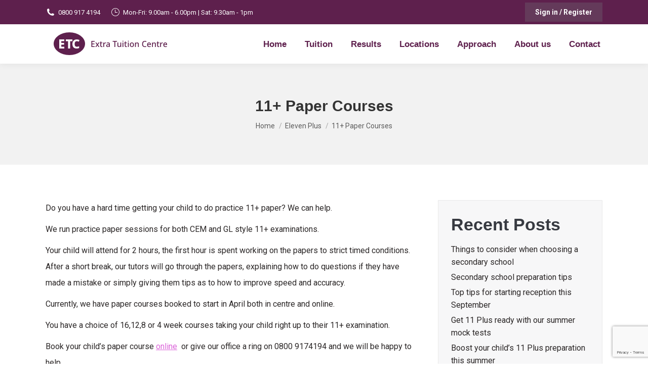

--- FILE ---
content_type: text/html; charset=UTF-8
request_url: https://www.extratuition.com/eleven-plus/11-paper-courses
body_size: 20061
content:
<!DOCTYPE html>
<!--[if !(IE 6) | !(IE 7) | !(IE 8)  ]><!-->
<html lang="en-US" class="no-js">
<!--<![endif]-->
<head>
	<meta charset="UTF-8" />
				<meta name="viewport" content="width=device-width, initial-scale=1, maximum-scale=1, user-scalable=0"/>
			<meta name="theme-color" content="#643a5a"/>	<link rel="profile" href="https://gmpg.org/xfn/11" />
	<meta name='robots' content='index, follow, max-image-preview:large, max-snippet:-1, max-video-preview:-1' />
	<style>img:is([sizes="auto" i], [sizes^="auto," i]) { contain-intrinsic-size: 3000px 1500px }</style>
	
	<!-- This site is optimized with the Yoast SEO plugin v26.4 - https://yoast.com/wordpress/plugins/seo/ -->
	<title>11+ Paper Courses</title>
	<link rel="canonical" href="https://www.extratuition.com/eleven-plus/11-paper-courses" />
	<meta property="og:locale" content="en_US" />
	<meta property="og:type" content="article" />
	<meta property="og:title" content="11+ Paper Courses" />
	<meta property="og:url" content="https://www.extratuition.com/eleven-plus/11-paper-courses" />
	<meta property="og:site_name" content="The Extra Tuition Centre" />
	<meta property="article:published_time" content="2021-04-20T10:35:50+00:00" />
	<meta property="og:image" content="https://s19767.pcdn.co/wp-content/uploads/2021/02/11PlusPaperCourses.png" />
	<meta property="og:image:width" content="500" />
	<meta property="og:image:height" content="500" />
	<meta property="og:image:type" content="image/png" />
	<meta name="author" content="Bridget Drury" />
	<meta name="twitter:label1" content="Written by" />
	<meta name="twitter:data1" content="Bridget Drury" />
	<meta name="twitter:label2" content="Est. reading time" />
	<meta name="twitter:data2" content="1 minute" />
	<script type="application/ld+json" class="yoast-schema-graph">{"@context":"https://schema.org","@graph":[{"@type":"Article","@id":"https://www.extratuition.com/eleven-plus/11-paper-courses#article","isPartOf":{"@id":"https://www.extratuition.com/eleven-plus/11-paper-courses"},"author":{"name":"Bridget Drury","@id":"https://www.extratuition.com/#/schema/person/86339ac9ee4249211ccfdc8392b50066"},"headline":"11+ Paper Courses","datePublished":"2021-04-20T10:35:50+00:00","mainEntityOfPage":{"@id":"https://www.extratuition.com/eleven-plus/11-paper-courses"},"wordCount":178,"publisher":{"@id":"https://www.extratuition.com/#organization"},"image":{"@id":"https://www.extratuition.com/eleven-plus/11-paper-courses#primaryimage"},"thumbnailUrl":"https://s19767.pcdn.co/wp-content/uploads/2021/02/11PlusPaperCourses.png","articleSection":["Eleven Plus"],"inLanguage":"en-US"},{"@type":"WebPage","@id":"https://www.extratuition.com/eleven-plus/11-paper-courses","url":"https://www.extratuition.com/eleven-plus/11-paper-courses","name":"11+ Paper Courses","isPartOf":{"@id":"https://www.extratuition.com/#website"},"primaryImageOfPage":{"@id":"https://www.extratuition.com/eleven-plus/11-paper-courses#primaryimage"},"image":{"@id":"https://www.extratuition.com/eleven-plus/11-paper-courses#primaryimage"},"thumbnailUrl":"https://s19767.pcdn.co/wp-content/uploads/2021/02/11PlusPaperCourses.png","datePublished":"2021-04-20T10:35:50+00:00","breadcrumb":{"@id":"https://www.extratuition.com/eleven-plus/11-paper-courses#breadcrumb"},"inLanguage":"en-US","potentialAction":[{"@type":"ReadAction","target":["https://www.extratuition.com/eleven-plus/11-paper-courses"]}]},{"@type":"ImageObject","inLanguage":"en-US","@id":"https://www.extratuition.com/eleven-plus/11-paper-courses#primaryimage","url":"https://s19767.pcdn.co/wp-content/uploads/2021/02/11PlusPaperCourses.png","contentUrl":"https://s19767.pcdn.co/wp-content/uploads/2021/02/11PlusPaperCourses.png","width":500,"height":500},{"@type":"BreadcrumbList","@id":"https://www.extratuition.com/eleven-plus/11-paper-courses#breadcrumb","itemListElement":[{"@type":"ListItem","position":1,"name":"Home","item":"https://www.extratuition.com/"},{"@type":"ListItem","position":2,"name":"Blog","item":"https://www.extratuition.com/blog"},{"@type":"ListItem","position":3,"name":"11+ Paper Courses"}]},{"@type":"WebSite","@id":"https://www.extratuition.com/#website","url":"https://www.extratuition.com/","name":"The Extra Tuition Centre","description":"Personalised Tuition for Children","publisher":{"@id":"https://www.extratuition.com/#organization"},"potentialAction":[{"@type":"SearchAction","target":{"@type":"EntryPoint","urlTemplate":"https://www.extratuition.com/?s={search_term_string}"},"query-input":{"@type":"PropertyValueSpecification","valueRequired":true,"valueName":"search_term_string"}}],"inLanguage":"en-US"},{"@type":"Organization","@id":"https://www.extratuition.com/#organization","name":"Extra Tuition Centre","url":"https://www.extratuition.com/","logo":{"@type":"ImageObject","inLanguage":"en-US","@id":"https://www.extratuition.com/#/schema/logo/image/","url":"https://s19767.pcdn.co/wp-content/uploads/2015/11/etc_logo_new.jpg","contentUrl":"https://s19767.pcdn.co/wp-content/uploads/2015/11/etc_logo_new.jpg","width":150,"height":61,"caption":"Extra Tuition Centre"},"image":{"@id":"https://www.extratuition.com/#/schema/logo/image/"}},{"@type":"Person","@id":"https://www.extratuition.com/#/schema/person/86339ac9ee4249211ccfdc8392b50066","name":"Bridget Drury","image":{"@type":"ImageObject","inLanguage":"en-US","@id":"https://www.extratuition.com/#/schema/person/image/","url":"https://secure.gravatar.com/avatar/cc09749f30b7286ed7080f94b9fae7be649ac1dd0e08e5df2aa6b4f49216811a?s=96&d=mm&r=g","contentUrl":"https://secure.gravatar.com/avatar/cc09749f30b7286ed7080f94b9fae7be649ac1dd0e08e5df2aa6b4f49216811a?s=96&d=mm&r=g","caption":"Bridget Drury"},"sameAs":["https://www.extratuition.com"],"url":"https://www.extratuition.com/author/bridget"}]}</script>
	<!-- / Yoast SEO plugin. -->


<link rel='dns-prefetch' href='//cdnjs.cloudflare.com' />
<link rel='dns-prefetch' href='//fonts.googleapis.com' />
<link rel='dns-prefetch' href='//use.fontawesome.com' />
<link rel="alternate" type="application/rss+xml" title="The Extra Tuition Centre &raquo; Feed" href="https://www.extratuition.com/feed" />
<link rel="alternate" type="application/rss+xml" title="The Extra Tuition Centre &raquo; Comments Feed" href="https://www.extratuition.com/comments/feed" />
<script>
window._wpemojiSettings = {"baseUrl":"https:\/\/s.w.org\/images\/core\/emoji\/16.0.1\/72x72\/","ext":".png","svgUrl":"https:\/\/s.w.org\/images\/core\/emoji\/16.0.1\/svg\/","svgExt":".svg","source":{"concatemoji":"https:\/\/s19767.pcdn.co\/wp-includes\/js\/wp-emoji-release.min.js?ver=6.8.3"}};
/*! This file is auto-generated */
!function(s,n){var o,i,e;function c(e){try{var t={supportTests:e,timestamp:(new Date).valueOf()};sessionStorage.setItem(o,JSON.stringify(t))}catch(e){}}function p(e,t,n){e.clearRect(0,0,e.canvas.width,e.canvas.height),e.fillText(t,0,0);var t=new Uint32Array(e.getImageData(0,0,e.canvas.width,e.canvas.height).data),a=(e.clearRect(0,0,e.canvas.width,e.canvas.height),e.fillText(n,0,0),new Uint32Array(e.getImageData(0,0,e.canvas.width,e.canvas.height).data));return t.every(function(e,t){return e===a[t]})}function u(e,t){e.clearRect(0,0,e.canvas.width,e.canvas.height),e.fillText(t,0,0);for(var n=e.getImageData(16,16,1,1),a=0;a<n.data.length;a++)if(0!==n.data[a])return!1;return!0}function f(e,t,n,a){switch(t){case"flag":return n(e,"\ud83c\udff3\ufe0f\u200d\u26a7\ufe0f","\ud83c\udff3\ufe0f\u200b\u26a7\ufe0f")?!1:!n(e,"\ud83c\udde8\ud83c\uddf6","\ud83c\udde8\u200b\ud83c\uddf6")&&!n(e,"\ud83c\udff4\udb40\udc67\udb40\udc62\udb40\udc65\udb40\udc6e\udb40\udc67\udb40\udc7f","\ud83c\udff4\u200b\udb40\udc67\u200b\udb40\udc62\u200b\udb40\udc65\u200b\udb40\udc6e\u200b\udb40\udc67\u200b\udb40\udc7f");case"emoji":return!a(e,"\ud83e\udedf")}return!1}function g(e,t,n,a){var r="undefined"!=typeof WorkerGlobalScope&&self instanceof WorkerGlobalScope?new OffscreenCanvas(300,150):s.createElement("canvas"),o=r.getContext("2d",{willReadFrequently:!0}),i=(o.textBaseline="top",o.font="600 32px Arial",{});return e.forEach(function(e){i[e]=t(o,e,n,a)}),i}function t(e){var t=s.createElement("script");t.src=e,t.defer=!0,s.head.appendChild(t)}"undefined"!=typeof Promise&&(o="wpEmojiSettingsSupports",i=["flag","emoji"],n.supports={everything:!0,everythingExceptFlag:!0},e=new Promise(function(e){s.addEventListener("DOMContentLoaded",e,{once:!0})}),new Promise(function(t){var n=function(){try{var e=JSON.parse(sessionStorage.getItem(o));if("object"==typeof e&&"number"==typeof e.timestamp&&(new Date).valueOf()<e.timestamp+604800&&"object"==typeof e.supportTests)return e.supportTests}catch(e){}return null}();if(!n){if("undefined"!=typeof Worker&&"undefined"!=typeof OffscreenCanvas&&"undefined"!=typeof URL&&URL.createObjectURL&&"undefined"!=typeof Blob)try{var e="postMessage("+g.toString()+"("+[JSON.stringify(i),f.toString(),p.toString(),u.toString()].join(",")+"));",a=new Blob([e],{type:"text/javascript"}),r=new Worker(URL.createObjectURL(a),{name:"wpTestEmojiSupports"});return void(r.onmessage=function(e){c(n=e.data),r.terminate(),t(n)})}catch(e){}c(n=g(i,f,p,u))}t(n)}).then(function(e){for(var t in e)n.supports[t]=e[t],n.supports.everything=n.supports.everything&&n.supports[t],"flag"!==t&&(n.supports.everythingExceptFlag=n.supports.everythingExceptFlag&&n.supports[t]);n.supports.everythingExceptFlag=n.supports.everythingExceptFlag&&!n.supports.flag,n.DOMReady=!1,n.readyCallback=function(){n.DOMReady=!0}}).then(function(){return e}).then(function(){var e;n.supports.everything||(n.readyCallback(),(e=n.source||{}).concatemoji?t(e.concatemoji):e.wpemoji&&e.twemoji&&(t(e.twemoji),t(e.wpemoji)))}))}((window,document),window._wpemojiSettings);
</script>
<style id='wp-emoji-styles-inline-css'>

	img.wp-smiley, img.emoji {
		display: inline !important;
		border: none !important;
		box-shadow: none !important;
		height: 1em !important;
		width: 1em !important;
		margin: 0 0.07em !important;
		vertical-align: -0.1em !important;
		background: none !important;
		padding: 0 !important;
	}
</style>
<link rel='stylesheet' id='wp-block-library-css' href='https://s19767.pcdn.co/wp-includes/css/dist/block-library/style.min.css?ver=6.8.3' media='all' />
<style id='wp-block-library-theme-inline-css'>
.wp-block-audio :where(figcaption){color:#555;font-size:13px;text-align:center}.is-dark-theme .wp-block-audio :where(figcaption){color:#ffffffa6}.wp-block-audio{margin:0 0 1em}.wp-block-code{border:1px solid #ccc;border-radius:4px;font-family:Menlo,Consolas,monaco,monospace;padding:.8em 1em}.wp-block-embed :where(figcaption){color:#555;font-size:13px;text-align:center}.is-dark-theme .wp-block-embed :where(figcaption){color:#ffffffa6}.wp-block-embed{margin:0 0 1em}.blocks-gallery-caption{color:#555;font-size:13px;text-align:center}.is-dark-theme .blocks-gallery-caption{color:#ffffffa6}:root :where(.wp-block-image figcaption){color:#555;font-size:13px;text-align:center}.is-dark-theme :root :where(.wp-block-image figcaption){color:#ffffffa6}.wp-block-image{margin:0 0 1em}.wp-block-pullquote{border-bottom:4px solid;border-top:4px solid;color:currentColor;margin-bottom:1.75em}.wp-block-pullquote cite,.wp-block-pullquote footer,.wp-block-pullquote__citation{color:currentColor;font-size:.8125em;font-style:normal;text-transform:uppercase}.wp-block-quote{border-left:.25em solid;margin:0 0 1.75em;padding-left:1em}.wp-block-quote cite,.wp-block-quote footer{color:currentColor;font-size:.8125em;font-style:normal;position:relative}.wp-block-quote:where(.has-text-align-right){border-left:none;border-right:.25em solid;padding-left:0;padding-right:1em}.wp-block-quote:where(.has-text-align-center){border:none;padding-left:0}.wp-block-quote.is-large,.wp-block-quote.is-style-large,.wp-block-quote:where(.is-style-plain){border:none}.wp-block-search .wp-block-search__label{font-weight:700}.wp-block-search__button{border:1px solid #ccc;padding:.375em .625em}:where(.wp-block-group.has-background){padding:1.25em 2.375em}.wp-block-separator.has-css-opacity{opacity:.4}.wp-block-separator{border:none;border-bottom:2px solid;margin-left:auto;margin-right:auto}.wp-block-separator.has-alpha-channel-opacity{opacity:1}.wp-block-separator:not(.is-style-wide):not(.is-style-dots){width:100px}.wp-block-separator.has-background:not(.is-style-dots){border-bottom:none;height:1px}.wp-block-separator.has-background:not(.is-style-wide):not(.is-style-dots){height:2px}.wp-block-table{margin:0 0 1em}.wp-block-table td,.wp-block-table th{word-break:normal}.wp-block-table :where(figcaption){color:#555;font-size:13px;text-align:center}.is-dark-theme .wp-block-table :where(figcaption){color:#ffffffa6}.wp-block-video :where(figcaption){color:#555;font-size:13px;text-align:center}.is-dark-theme .wp-block-video :where(figcaption){color:#ffffffa6}.wp-block-video{margin:0 0 1em}:root :where(.wp-block-template-part.has-background){margin-bottom:0;margin-top:0;padding:1.25em 2.375em}
</style>
<style id='classic-theme-styles-inline-css'>
/*! This file is auto-generated */
.wp-block-button__link{color:#fff;background-color:#32373c;border-radius:9999px;box-shadow:none;text-decoration:none;padding:calc(.667em + 2px) calc(1.333em + 2px);font-size:1.125em}.wp-block-file__button{background:#32373c;color:#fff;text-decoration:none}
</style>
<style id='global-styles-inline-css'>
:root{--wp--preset--aspect-ratio--square: 1;--wp--preset--aspect-ratio--4-3: 4/3;--wp--preset--aspect-ratio--3-4: 3/4;--wp--preset--aspect-ratio--3-2: 3/2;--wp--preset--aspect-ratio--2-3: 2/3;--wp--preset--aspect-ratio--16-9: 16/9;--wp--preset--aspect-ratio--9-16: 9/16;--wp--preset--color--black: #000000;--wp--preset--color--cyan-bluish-gray: #abb8c3;--wp--preset--color--white: #FFF;--wp--preset--color--pale-pink: #f78da7;--wp--preset--color--vivid-red: #cf2e2e;--wp--preset--color--luminous-vivid-orange: #ff6900;--wp--preset--color--luminous-vivid-amber: #fcb900;--wp--preset--color--light-green-cyan: #7bdcb5;--wp--preset--color--vivid-green-cyan: #00d084;--wp--preset--color--pale-cyan-blue: #8ed1fc;--wp--preset--color--vivid-cyan-blue: #0693e3;--wp--preset--color--vivid-purple: #9b51e0;--wp--preset--color--accent: #643a5a;--wp--preset--color--dark-gray: #111;--wp--preset--color--light-gray: #767676;--wp--preset--gradient--vivid-cyan-blue-to-vivid-purple: linear-gradient(135deg,rgba(6,147,227,1) 0%,rgb(155,81,224) 100%);--wp--preset--gradient--light-green-cyan-to-vivid-green-cyan: linear-gradient(135deg,rgb(122,220,180) 0%,rgb(0,208,130) 100%);--wp--preset--gradient--luminous-vivid-amber-to-luminous-vivid-orange: linear-gradient(135deg,rgba(252,185,0,1) 0%,rgba(255,105,0,1) 100%);--wp--preset--gradient--luminous-vivid-orange-to-vivid-red: linear-gradient(135deg,rgba(255,105,0,1) 0%,rgb(207,46,46) 100%);--wp--preset--gradient--very-light-gray-to-cyan-bluish-gray: linear-gradient(135deg,rgb(238,238,238) 0%,rgb(169,184,195) 100%);--wp--preset--gradient--cool-to-warm-spectrum: linear-gradient(135deg,rgb(74,234,220) 0%,rgb(151,120,209) 20%,rgb(207,42,186) 40%,rgb(238,44,130) 60%,rgb(251,105,98) 80%,rgb(254,248,76) 100%);--wp--preset--gradient--blush-light-purple: linear-gradient(135deg,rgb(255,206,236) 0%,rgb(152,150,240) 100%);--wp--preset--gradient--blush-bordeaux: linear-gradient(135deg,rgb(254,205,165) 0%,rgb(254,45,45) 50%,rgb(107,0,62) 100%);--wp--preset--gradient--luminous-dusk: linear-gradient(135deg,rgb(255,203,112) 0%,rgb(199,81,192) 50%,rgb(65,88,208) 100%);--wp--preset--gradient--pale-ocean: linear-gradient(135deg,rgb(255,245,203) 0%,rgb(182,227,212) 50%,rgb(51,167,181) 100%);--wp--preset--gradient--electric-grass: linear-gradient(135deg,rgb(202,248,128) 0%,rgb(113,206,126) 100%);--wp--preset--gradient--midnight: linear-gradient(135deg,rgb(2,3,129) 0%,rgb(40,116,252) 100%);--wp--preset--font-size--small: 13px;--wp--preset--font-size--medium: 20px;--wp--preset--font-size--large: 36px;--wp--preset--font-size--x-large: 42px;--wp--preset--spacing--20: 0.44rem;--wp--preset--spacing--30: 0.67rem;--wp--preset--spacing--40: 1rem;--wp--preset--spacing--50: 1.5rem;--wp--preset--spacing--60: 2.25rem;--wp--preset--spacing--70: 3.38rem;--wp--preset--spacing--80: 5.06rem;--wp--preset--shadow--natural: 6px 6px 9px rgba(0, 0, 0, 0.2);--wp--preset--shadow--deep: 12px 12px 50px rgba(0, 0, 0, 0.4);--wp--preset--shadow--sharp: 6px 6px 0px rgba(0, 0, 0, 0.2);--wp--preset--shadow--outlined: 6px 6px 0px -3px rgba(255, 255, 255, 1), 6px 6px rgba(0, 0, 0, 1);--wp--preset--shadow--crisp: 6px 6px 0px rgba(0, 0, 0, 1);}:where(.is-layout-flex){gap: 0.5em;}:where(.is-layout-grid){gap: 0.5em;}body .is-layout-flex{display: flex;}.is-layout-flex{flex-wrap: wrap;align-items: center;}.is-layout-flex > :is(*, div){margin: 0;}body .is-layout-grid{display: grid;}.is-layout-grid > :is(*, div){margin: 0;}:where(.wp-block-columns.is-layout-flex){gap: 2em;}:where(.wp-block-columns.is-layout-grid){gap: 2em;}:where(.wp-block-post-template.is-layout-flex){gap: 1.25em;}:where(.wp-block-post-template.is-layout-grid){gap: 1.25em;}.has-black-color{color: var(--wp--preset--color--black) !important;}.has-cyan-bluish-gray-color{color: var(--wp--preset--color--cyan-bluish-gray) !important;}.has-white-color{color: var(--wp--preset--color--white) !important;}.has-pale-pink-color{color: var(--wp--preset--color--pale-pink) !important;}.has-vivid-red-color{color: var(--wp--preset--color--vivid-red) !important;}.has-luminous-vivid-orange-color{color: var(--wp--preset--color--luminous-vivid-orange) !important;}.has-luminous-vivid-amber-color{color: var(--wp--preset--color--luminous-vivid-amber) !important;}.has-light-green-cyan-color{color: var(--wp--preset--color--light-green-cyan) !important;}.has-vivid-green-cyan-color{color: var(--wp--preset--color--vivid-green-cyan) !important;}.has-pale-cyan-blue-color{color: var(--wp--preset--color--pale-cyan-blue) !important;}.has-vivid-cyan-blue-color{color: var(--wp--preset--color--vivid-cyan-blue) !important;}.has-vivid-purple-color{color: var(--wp--preset--color--vivid-purple) !important;}.has-black-background-color{background-color: var(--wp--preset--color--black) !important;}.has-cyan-bluish-gray-background-color{background-color: var(--wp--preset--color--cyan-bluish-gray) !important;}.has-white-background-color{background-color: var(--wp--preset--color--white) !important;}.has-pale-pink-background-color{background-color: var(--wp--preset--color--pale-pink) !important;}.has-vivid-red-background-color{background-color: var(--wp--preset--color--vivid-red) !important;}.has-luminous-vivid-orange-background-color{background-color: var(--wp--preset--color--luminous-vivid-orange) !important;}.has-luminous-vivid-amber-background-color{background-color: var(--wp--preset--color--luminous-vivid-amber) !important;}.has-light-green-cyan-background-color{background-color: var(--wp--preset--color--light-green-cyan) !important;}.has-vivid-green-cyan-background-color{background-color: var(--wp--preset--color--vivid-green-cyan) !important;}.has-pale-cyan-blue-background-color{background-color: var(--wp--preset--color--pale-cyan-blue) !important;}.has-vivid-cyan-blue-background-color{background-color: var(--wp--preset--color--vivid-cyan-blue) !important;}.has-vivid-purple-background-color{background-color: var(--wp--preset--color--vivid-purple) !important;}.has-black-border-color{border-color: var(--wp--preset--color--black) !important;}.has-cyan-bluish-gray-border-color{border-color: var(--wp--preset--color--cyan-bluish-gray) !important;}.has-white-border-color{border-color: var(--wp--preset--color--white) !important;}.has-pale-pink-border-color{border-color: var(--wp--preset--color--pale-pink) !important;}.has-vivid-red-border-color{border-color: var(--wp--preset--color--vivid-red) !important;}.has-luminous-vivid-orange-border-color{border-color: var(--wp--preset--color--luminous-vivid-orange) !important;}.has-luminous-vivid-amber-border-color{border-color: var(--wp--preset--color--luminous-vivid-amber) !important;}.has-light-green-cyan-border-color{border-color: var(--wp--preset--color--light-green-cyan) !important;}.has-vivid-green-cyan-border-color{border-color: var(--wp--preset--color--vivid-green-cyan) !important;}.has-pale-cyan-blue-border-color{border-color: var(--wp--preset--color--pale-cyan-blue) !important;}.has-vivid-cyan-blue-border-color{border-color: var(--wp--preset--color--vivid-cyan-blue) !important;}.has-vivid-purple-border-color{border-color: var(--wp--preset--color--vivid-purple) !important;}.has-vivid-cyan-blue-to-vivid-purple-gradient-background{background: var(--wp--preset--gradient--vivid-cyan-blue-to-vivid-purple) !important;}.has-light-green-cyan-to-vivid-green-cyan-gradient-background{background: var(--wp--preset--gradient--light-green-cyan-to-vivid-green-cyan) !important;}.has-luminous-vivid-amber-to-luminous-vivid-orange-gradient-background{background: var(--wp--preset--gradient--luminous-vivid-amber-to-luminous-vivid-orange) !important;}.has-luminous-vivid-orange-to-vivid-red-gradient-background{background: var(--wp--preset--gradient--luminous-vivid-orange-to-vivid-red) !important;}.has-very-light-gray-to-cyan-bluish-gray-gradient-background{background: var(--wp--preset--gradient--very-light-gray-to-cyan-bluish-gray) !important;}.has-cool-to-warm-spectrum-gradient-background{background: var(--wp--preset--gradient--cool-to-warm-spectrum) !important;}.has-blush-light-purple-gradient-background{background: var(--wp--preset--gradient--blush-light-purple) !important;}.has-blush-bordeaux-gradient-background{background: var(--wp--preset--gradient--blush-bordeaux) !important;}.has-luminous-dusk-gradient-background{background: var(--wp--preset--gradient--luminous-dusk) !important;}.has-pale-ocean-gradient-background{background: var(--wp--preset--gradient--pale-ocean) !important;}.has-electric-grass-gradient-background{background: var(--wp--preset--gradient--electric-grass) !important;}.has-midnight-gradient-background{background: var(--wp--preset--gradient--midnight) !important;}.has-small-font-size{font-size: var(--wp--preset--font-size--small) !important;}.has-medium-font-size{font-size: var(--wp--preset--font-size--medium) !important;}.has-large-font-size{font-size: var(--wp--preset--font-size--large) !important;}.has-x-large-font-size{font-size: var(--wp--preset--font-size--x-large) !important;}
:where(.wp-block-post-template.is-layout-flex){gap: 1.25em;}:where(.wp-block-post-template.is-layout-grid){gap: 1.25em;}
:where(.wp-block-columns.is-layout-flex){gap: 2em;}:where(.wp-block-columns.is-layout-grid){gap: 2em;}
:root :where(.wp-block-pullquote){font-size: 1.5em;line-height: 1.6;}
</style>
<link rel='stylesheet' id='contact-form-7-css' href='https://s19767.pcdn.co/wp-content/plugins/contact-form-7/includes/css/styles.css?ver=6.1.4' media='all' />
<link rel='stylesheet' id='go-pricing-styles-css' href='https://s19767.pcdn.co/wp-content/plugins/go_pricing/assets/css/go_pricing_styles.css?ver=3.4' media='all' />
<link rel='stylesheet' id='fancybox-style-css' href='https://s19767.pcdn.co/wp-content/plugins/light/css/jquery.fancybox.css?ver=6.8.3' media='all' />
<style id='woocommerce-inline-inline-css'>
.woocommerce form .form-row .required { visibility: visible; }
</style>
<link rel='stylesheet' id='brands-styles-css' href='https://s19767.pcdn.co/wp-content/plugins/woocommerce/assets/css/brands.css?ver=10.3.5' media='all' />
<link rel='stylesheet' id='parent-css' href='https://s19767.pcdn.co/wp-content/themes/dt-the7/style.css?ver=6.8.3' media='all' />
<link rel='stylesheet' id='child-css' href='https://s19767.pcdn.co/wp-content/themes/dt-the7-child/style.css?ver=6.8.3' media='all' />
<link rel='stylesheet' id='the7-font-css' href='https://s19767.pcdn.co/wp-content/themes/dt-the7/fonts/icomoon-the7-font/icomoon-the7-font.min.css?ver=12.10.0.1' media='all' />
<link rel='stylesheet' id='the7-awesome-fonts-css' href='https://s19767.pcdn.co/wp-content/themes/dt-the7/fonts/FontAwesome/css/all.min.css?ver=12.10.0.1' media='all' />
<link rel='stylesheet' id='the7-awesome-fonts-back-css' href='https://s19767.pcdn.co/wp-content/themes/dt-the7/fonts/FontAwesome/back-compat.min.css?ver=12.10.0.1' media='all' />
<link rel='stylesheet' id='the7-Defaults-css' href='https://s19767.pcdn.co/wp-content/uploads/smile_fonts/Defaults/Defaults.css?ver=6.8.3' media='all' />
<link rel='stylesheet' id='the7-Linearicons-Free-css' href='https://s19767.pcdn.co/wp-content/uploads/smile_fonts/Linearicons-Free/Linearicons-Free.css?ver=6.8.3' media='all' />
<link rel='stylesheet' id='wp-pagenavi-css' href='https://s19767.pcdn.co/wp-content/plugins/wp-pagenavi/pagenavi-css.css?ver=2.70' media='all' />
<link rel='stylesheet' id='js_composer_front-css' href='https://s19767.pcdn.co/wp-content/plugins/js_composer/assets/css/js_composer.min.css?ver=8.7.2' media='all' />
<link rel='stylesheet' id='dt-web-fonts-css' href='https://fonts.googleapis.com/css?family=Roboto:400,600,700%7CRoboto+Condensed:400,600,700' media='all' />
<link rel='stylesheet' id='dt-main-css' href='https://s19767.pcdn.co/wp-content/themes/dt-the7/css/main.min.css?ver=12.10.0.1' media='all' />
<style id='dt-main-inline-css'>
body #load {
  display: block;
  height: 100%;
  overflow: hidden;
  position: fixed;
  width: 100%;
  z-index: 9901;
  opacity: 1;
  visibility: visible;
  transition: all .35s ease-out;
}
.load-wrap {
  width: 100%;
  height: 100%;
  background-position: center center;
  background-repeat: no-repeat;
  text-align: center;
  display: -ms-flexbox;
  display: -ms-flex;
  display: flex;
  -ms-align-items: center;
  -ms-flex-align: center;
  align-items: center;
  -ms-flex-flow: column wrap;
  flex-flow: column wrap;
  -ms-flex-pack: center;
  -ms-justify-content: center;
  justify-content: center;
}
.load-wrap > svg {
  position: absolute;
  top: 50%;
  left: 50%;
  transform: translate(-50%,-50%);
}
#load {
  background: var(--the7-elementor-beautiful-loading-bg,#ffffff);
  --the7-beautiful-spinner-color2: var(--the7-beautiful-spinner-color,rgba(51,51,51,0.3));
}

</style>
<link rel='stylesheet' id='the7-custom-scrollbar-css' href='https://s19767.pcdn.co/wp-content/themes/dt-the7/lib/custom-scrollbar/custom-scrollbar.min.css?ver=12.10.0.1' media='all' />
<link rel='stylesheet' id='the7-wpbakery-css' href='https://s19767.pcdn.co/wp-content/themes/dt-the7/css/wpbakery.min.css?ver=12.10.0.1' media='all' />
<link rel='stylesheet' id='bfa-font-awesome-css' href='https://use.fontawesome.com/releases/v5.15.4/css/all.css?ver=2.0.3' media='all' />
<link rel='stylesheet' id='bfa-font-awesome-v4-shim-css' href='https://use.fontawesome.com/releases/v5.15.4/css/v4-shims.css?ver=2.0.3' media='all' />
<style id='bfa-font-awesome-v4-shim-inline-css'>

			@font-face {
				font-family: 'FontAwesome';
				src: url('https://use.fontawesome.com/releases/v5.15.4/webfonts/fa-brands-400.eot'),
				url('https://use.fontawesome.com/releases/v5.15.4/webfonts/fa-brands-400.eot?#iefix') format('embedded-opentype'),
				url('https://use.fontawesome.com/releases/v5.15.4/webfonts/fa-brands-400.woff2') format('woff2'),
				url('https://use.fontawesome.com/releases/v5.15.4/webfonts/fa-brands-400.woff') format('woff'),
				url('https://use.fontawesome.com/releases/v5.15.4/webfonts/fa-brands-400.ttf') format('truetype'),
				url('https://use.fontawesome.com/releases/v5.15.4/webfonts/fa-brands-400.svg#fontawesome') format('svg');
			}

			@font-face {
				font-family: 'FontAwesome';
				src: url('https://use.fontawesome.com/releases/v5.15.4/webfonts/fa-solid-900.eot'),
				url('https://use.fontawesome.com/releases/v5.15.4/webfonts/fa-solid-900.eot?#iefix') format('embedded-opentype'),
				url('https://use.fontawesome.com/releases/v5.15.4/webfonts/fa-solid-900.woff2') format('woff2'),
				url('https://use.fontawesome.com/releases/v5.15.4/webfonts/fa-solid-900.woff') format('woff'),
				url('https://use.fontawesome.com/releases/v5.15.4/webfonts/fa-solid-900.ttf') format('truetype'),
				url('https://use.fontawesome.com/releases/v5.15.4/webfonts/fa-solid-900.svg#fontawesome') format('svg');
			}

			@font-face {
				font-family: 'FontAwesome';
				src: url('https://use.fontawesome.com/releases/v5.15.4/webfonts/fa-regular-400.eot'),
				url('https://use.fontawesome.com/releases/v5.15.4/webfonts/fa-regular-400.eot?#iefix') format('embedded-opentype'),
				url('https://use.fontawesome.com/releases/v5.15.4/webfonts/fa-regular-400.woff2') format('woff2'),
				url('https://use.fontawesome.com/releases/v5.15.4/webfonts/fa-regular-400.woff') format('woff'),
				url('https://use.fontawesome.com/releases/v5.15.4/webfonts/fa-regular-400.ttf') format('truetype'),
				url('https://use.fontawesome.com/releases/v5.15.4/webfonts/fa-regular-400.svg#fontawesome') format('svg');
				unicode-range: U+F004-F005,U+F007,U+F017,U+F022,U+F024,U+F02E,U+F03E,U+F044,U+F057-F059,U+F06E,U+F070,U+F075,U+F07B-F07C,U+F080,U+F086,U+F089,U+F094,U+F09D,U+F0A0,U+F0A4-F0A7,U+F0C5,U+F0C7-F0C8,U+F0E0,U+F0EB,U+F0F3,U+F0F8,U+F0FE,U+F111,U+F118-F11A,U+F11C,U+F133,U+F144,U+F146,U+F14A,U+F14D-F14E,U+F150-F152,U+F15B-F15C,U+F164-F165,U+F185-F186,U+F191-F192,U+F1AD,U+F1C1-F1C9,U+F1CD,U+F1D8,U+F1E3,U+F1EA,U+F1F6,U+F1F9,U+F20A,U+F247-F249,U+F24D,U+F254-F25B,U+F25D,U+F267,U+F271-F274,U+F279,U+F28B,U+F28D,U+F2B5-F2B6,U+F2B9,U+F2BB,U+F2BD,U+F2C1-F2C2,U+F2D0,U+F2D2,U+F2DC,U+F2ED,U+F328,U+F358-F35B,U+F3A5,U+F3D1,U+F410,U+F4AD;
			}
		
</style>
<link rel='stylesheet' id='the7-core-css' href='https://s19767.pcdn.co/wp-content/plugins/dt-the7-core/assets/css/post-type.min.css?ver=2.7.12' media='all' />
<link rel='stylesheet' id='the7-css-vars-css' href='https://s19767.pcdn.co/wp-content/uploads/the7-css/css-vars.css?ver=e36d484dfc70' media='all' />
<link rel='stylesheet' id='dt-custom-css' href='https://s19767.pcdn.co/wp-content/uploads/the7-css/custom.css?ver=e36d484dfc70' media='all' />
<link rel='stylesheet' id='wc-dt-custom-css' href='https://s19767.pcdn.co/wp-content/uploads/the7-css/compatibility/wc-dt-custom.css?ver=e36d484dfc70' media='all' />
<link rel='stylesheet' id='dt-media-css' href='https://s19767.pcdn.co/wp-content/uploads/the7-css/media.css?ver=e36d484dfc70' media='all' />
<link rel='stylesheet' id='the7-mega-menu-css' href='https://s19767.pcdn.co/wp-content/uploads/the7-css/mega-menu.css?ver=e36d484dfc70' media='all' />
<link rel='stylesheet' id='the7-elements-albums-portfolio-css' href='https://s19767.pcdn.co/wp-content/uploads/the7-css/the7-elements-albums-portfolio.css?ver=e36d484dfc70' media='all' />
<link rel='stylesheet' id='the7-elements-css' href='https://s19767.pcdn.co/wp-content/uploads/the7-css/post-type-dynamic.css?ver=e36d484dfc70' media='all' />
<link rel='stylesheet' id='style-css' href='https://s19767.pcdn.co/wp-content/themes/dt-the7-child/style.css?ver=12.10.0.1' media='all' />
<script src="https://s19767.pcdn.co/wp-includes/js/jquery/jquery.min.js?ver=3.7.1" id="jquery-core-js"></script>
<script src="https://s19767.pcdn.co/wp-includes/js/jquery/jquery-migrate.min.js?ver=3.4.1" id="jquery-migrate-js"></script>
<script id="gw-tweenmax-js-before">
var oldGS=window.GreenSockGlobals,oldGSQueue=window._gsQueue,oldGSDefine=window._gsDefine;window._gsDefine=null;delete(window._gsDefine);var gwGS=window.GreenSockGlobals={};
</script>
<script src="https://cdnjs.cloudflare.com/ajax/libs/gsap/1.11.2/TweenMax.min.js" id="gw-tweenmax-js"></script>
<script id="gw-tweenmax-js-after">
try{window.GreenSockGlobals=null;window._gsQueue=null;window._gsDefine=null;delete(window.GreenSockGlobals);delete(window._gsQueue);delete(window._gsDefine);window.GreenSockGlobals=oldGS;window._gsQueue=oldGSQueue;window._gsDefine=oldGSDefine;}catch(e){}
</script>
<script src="//s19767.pcdn.co/wp-content/plugins/revslider/sr6/assets/js/rbtools.min.js?ver=6.7.38" async id="tp-tools-js"></script>
<script src="//s19767.pcdn.co/wp-content/plugins/revslider/sr6/assets/js/rs6.min.js?ver=6.7.38" async id="revmin-js"></script>
<script src="https://s19767.pcdn.co/wp-content/plugins/woocommerce/assets/js/jquery-blockui/jquery.blockUI.min.js?ver=2.7.0-wc.10.3.5" id="wc-jquery-blockui-js" data-wp-strategy="defer"></script>
<script id="wc-add-to-cart-js-extra">
var wc_add_to_cart_params = {"ajax_url":"\/wp-admin\/admin-ajax.php","wc_ajax_url":"\/?wc-ajax=%%endpoint%%","i18n_view_cart":"View cart","cart_url":"https:\/\/www.extratuition.com","is_cart":"","cart_redirect_after_add":"no"};
</script>
<script src="https://s19767.pcdn.co/wp-content/plugins/woocommerce/assets/js/frontend/add-to-cart.min.js?ver=10.3.5" id="wc-add-to-cart-js" data-wp-strategy="defer"></script>
<script src="https://s19767.pcdn.co/wp-content/plugins/woocommerce/assets/js/js-cookie/js.cookie.min.js?ver=2.1.4-wc.10.3.5" id="wc-js-cookie-js" defer data-wp-strategy="defer"></script>
<script id="woocommerce-js-extra">
var woocommerce_params = {"ajax_url":"\/wp-admin\/admin-ajax.php","wc_ajax_url":"\/?wc-ajax=%%endpoint%%","i18n_password_show":"Show password","i18n_password_hide":"Hide password"};
</script>
<script src="https://s19767.pcdn.co/wp-content/plugins/woocommerce/assets/js/frontend/woocommerce.min.js?ver=10.3.5" id="woocommerce-js" defer data-wp-strategy="defer"></script>
<script src="https://s19767.pcdn.co/wp-content/plugins/js_composer/assets/js/vendors/woocommerce-add-to-cart.js?ver=8.7.2" id="vc_woocommerce-add-to-cart-js-js"></script>
<script id="dt-above-fold-js-extra">
var dtLocal = {"themeUrl":"https:\/\/www.extratuition.com\/wp-content\/themes\/dt-the7","passText":"To view this protected post, enter the password below:","moreButtonText":{"loading":"Loading...","loadMore":"Load more"},"postID":"49127","ajaxurl":"https:\/\/www.extratuition.com\/wp-admin\/admin-ajax.php","REST":{"baseUrl":"https:\/\/www.extratuition.com\/wp-json\/the7\/v1","endpoints":{"sendMail":"\/send-mail"}},"contactMessages":{"required":"One or more fields have an error. Please check and try again.","terms":"Please accept the privacy policy.","fillTheCaptchaError":"Please, fill the captcha."},"captchaSiteKey":"","ajaxNonce":"6f0796ec6a","pageData":"","themeSettings":{"smoothScroll":"off","lazyLoading":false,"desktopHeader":{"height":75},"ToggleCaptionEnabled":"disabled","ToggleCaption":"Navigation","floatingHeader":{"showAfter":150,"showMenu":true,"height":40,"logo":{"showLogo":true,"html":"<img class=\" preload-me\" src=\"https:\/\/www.extratuition.com\/wp-content\/uploads\/2019\/04\/ETC-Logo_mobile.png\" srcset=\"https:\/\/www.extratuition.com\/wp-content\/uploads\/2019\/04\/ETC-Logo_mobile.png 175w\" width=\"175\" height=\"39\"   sizes=\"175px\" alt=\"The Extra Tuition Centre\" \/>","url":"https:\/\/www.extratuition.com\/"}},"topLine":{"floatingTopLine":{"logo":{"showLogo":false,"html":""}}},"mobileHeader":{"firstSwitchPoint":1070,"secondSwitchPoint":1024,"firstSwitchPointHeight":60,"secondSwitchPointHeight":60,"mobileToggleCaptionEnabled":"disabled","mobileToggleCaption":"Menu"},"stickyMobileHeaderFirstSwitch":{"logo":{"html":"<img class=\" preload-me\" src=\"https:\/\/www.extratuition.com\/wp-content\/uploads\/2019\/04\/ETC-Logo_mobile.png\" srcset=\"https:\/\/www.extratuition.com\/wp-content\/uploads\/2019\/04\/ETC-Logo_mobile.png 175w, https:\/\/www.extratuition.com\/wp-content\/uploads\/2019\/04\/ETC-Logo_mobile_retina.png 698w\" width=\"175\" height=\"39\"   sizes=\"175px\" alt=\"The Extra Tuition Centre\" \/>"}},"stickyMobileHeaderSecondSwitch":{"logo":{"html":"<img class=\" preload-me\" src=\"https:\/\/www.extratuition.com\/wp-content\/uploads\/2019\/04\/ETC-Logo_mobile.png\" srcset=\"https:\/\/www.extratuition.com\/wp-content\/uploads\/2019\/04\/ETC-Logo_mobile.png 175w, https:\/\/www.extratuition.com\/wp-content\/uploads\/2019\/04\/ETC-Logo_mobile_retina.png 698w\" width=\"175\" height=\"39\"   sizes=\"175px\" alt=\"The Extra Tuition Centre\" \/>"}},"sidebar":{"switchPoint":990},"boxedWidth":"1340px"},"VCMobileScreenWidth":"768","wcCartFragmentHash":"44eb2ffc249b73ac4c0d126636d8a7f3"};
var dtShare = {"shareButtonText":{"facebook":"Share on Facebook","twitter":"Share on X","pinterest":"Pin it","linkedin":"Share on Linkedin","whatsapp":"Share on Whatsapp"},"overlayOpacity":"85"};
</script>
<script src="https://s19767.pcdn.co/wp-content/themes/dt-the7/js/above-the-fold.min.js?ver=12.10.0.1" id="dt-above-fold-js"></script>
<script src="https://s19767.pcdn.co/wp-content/themes/dt-the7/js/compatibility/woocommerce/woocommerce.min.js?ver=12.10.0.1" id="dt-woocommerce-js"></script>
<script></script><link rel="https://api.w.org/" href="https://www.extratuition.com/wp-json/" /><link rel="alternate" title="JSON" type="application/json" href="https://www.extratuition.com/wp-json/wp/v2/posts/49127" /><link rel="EditURI" type="application/rsd+xml" title="RSD" href="https://www.extratuition.com/xmlrpc.php?rsd" />
<meta name="generator" content="WordPress 6.8.3" />
<meta name="generator" content="WooCommerce 10.3.5" />
<link rel='shortlink' href='https://www.extratuition.com/?p=49127' />
<link rel="alternate" title="oEmbed (JSON)" type="application/json+oembed" href="https://www.extratuition.com/wp-json/oembed/1.0/embed?url=https%3A%2F%2Fwww.extratuition.com%2Feleven-plus%2F11-paper-courses" />
<link rel="alternate" title="oEmbed (XML)" type="text/xml+oembed" href="https://www.extratuition.com/wp-json/oembed/1.0/embed?url=https%3A%2F%2Fwww.extratuition.com%2Feleven-plus%2F11-paper-courses&#038;format=xml" />
<script src="https://cdn.linearicons.com/free/1.0.0/svgembedder.min.js"></script>	<noscript><style>.woocommerce-product-gallery{ opacity: 1 !important; }</style></noscript>
	<meta name="generator" content="Powered by WPBakery Page Builder - drag and drop page builder for WordPress."/>
<meta name="generator" content="Powered by Slider Revolution 6.7.38 - responsive, Mobile-Friendly Slider Plugin for WordPress with comfortable drag and drop interface." />
<script type="text/javascript" id="the7-loader-script">
document.addEventListener("DOMContentLoaded", function(event) {
	var load = document.getElementById("load");
	if(!load.classList.contains('loader-removed')){
		var removeLoading = setTimeout(function() {
			load.className += " loader-removed";
		}, 300);
	}
});
</script>
		<link rel="icon" href="https://s19767.pcdn.co/wp-content/uploads/2014/02/favicon.ico" type="image/x-icon" sizes="16x16"/><script>function setREVStartSize(e){
			//window.requestAnimationFrame(function() {
				window.RSIW = window.RSIW===undefined ? window.innerWidth : window.RSIW;
				window.RSIH = window.RSIH===undefined ? window.innerHeight : window.RSIH;
				try {
					var pw = document.getElementById(e.c).parentNode.offsetWidth,
						newh;
					pw = pw===0 || isNaN(pw) || (e.l=="fullwidth" || e.layout=="fullwidth") ? window.RSIW : pw;
					e.tabw = e.tabw===undefined ? 0 : parseInt(e.tabw);
					e.thumbw = e.thumbw===undefined ? 0 : parseInt(e.thumbw);
					e.tabh = e.tabh===undefined ? 0 : parseInt(e.tabh);
					e.thumbh = e.thumbh===undefined ? 0 : parseInt(e.thumbh);
					e.tabhide = e.tabhide===undefined ? 0 : parseInt(e.tabhide);
					e.thumbhide = e.thumbhide===undefined ? 0 : parseInt(e.thumbhide);
					e.mh = e.mh===undefined || e.mh=="" || e.mh==="auto" ? 0 : parseInt(e.mh,0);
					if(e.layout==="fullscreen" || e.l==="fullscreen")
						newh = Math.max(e.mh,window.RSIH);
					else{
						e.gw = Array.isArray(e.gw) ? e.gw : [e.gw];
						for (var i in e.rl) if (e.gw[i]===undefined || e.gw[i]===0) e.gw[i] = e.gw[i-1];
						e.gh = e.el===undefined || e.el==="" || (Array.isArray(e.el) && e.el.length==0)? e.gh : e.el;
						e.gh = Array.isArray(e.gh) ? e.gh : [e.gh];
						for (var i in e.rl) if (e.gh[i]===undefined || e.gh[i]===0) e.gh[i] = e.gh[i-1];
											
						var nl = new Array(e.rl.length),
							ix = 0,
							sl;
						e.tabw = e.tabhide>=pw ? 0 : e.tabw;
						e.thumbw = e.thumbhide>=pw ? 0 : e.thumbw;
						e.tabh = e.tabhide>=pw ? 0 : e.tabh;
						e.thumbh = e.thumbhide>=pw ? 0 : e.thumbh;
						for (var i in e.rl) nl[i] = e.rl[i]<window.RSIW ? 0 : e.rl[i];
						sl = nl[0];
						for (var i in nl) if (sl>nl[i] && nl[i]>0) { sl = nl[i]; ix=i;}
						var m = pw>(e.gw[ix]+e.tabw+e.thumbw) ? 1 : (pw-(e.tabw+e.thumbw)) / (e.gw[ix]);
						newh =  (e.gh[ix] * m) + (e.tabh + e.thumbh);
					}
					var el = document.getElementById(e.c);
					if (el!==null && el) el.style.height = newh+"px";
					el = document.getElementById(e.c+"_wrapper");
					if (el!==null && el) {
						el.style.height = newh+"px";
						el.style.display = "block";
					}
				} catch(e){
					console.log("Failure at Presize of Slider:" + e)
				}
			//});
		  };</script>
<noscript><style> .wpb_animate_when_almost_visible { opacity: 1; }</style></noscript><script>
  (function(i,s,o,g,r,a,m){i['GoogleAnalyticsObject']=r;i[r]=i[r]||function(){
  (i[r].q=i[r].q||[]).push(arguments)},i[r].l=1*new Date();a=s.createElement(o),
  m=s.getElementsByTagName(o)[0];a.async=1;a.src=g;m.parentNode.insertBefore(a,m)
  })(window,document,'script','//www.google-analytics.com/analytics.js','ga');

  ga('create', 'UA-206411-1', 'auto');
  ga('send', 'pageview');

</script></head>
<body id="the7-body" class="wp-singular post-template-default single single-post postid-49127 single-format-standard wp-embed-responsive wp-theme-dt-the7 wp-child-theme-dt-the7-child theme-dt-the7 the7-core-ver-2.7.12 page-id-49127 woocommerce-no-js no-comments fancy-header-on dt-responsive-on right-mobile-menu-close-icon ouside-menu-close-icon mobile-hamburger-close-bg-enable mobile-hamburger-close-bg-hover-enable  fade-medium-mobile-menu-close-icon fade-medium-menu-close-icon srcset-enabled btn-flat custom-btn-color custom-btn-hover-color phantom-fade phantom-shadow-decoration phantom-custom-logo-on sticky-mobile-header top-header first-switch-logo-left first-switch-menu-right second-switch-logo-left second-switch-menu-right right-mobile-menu layzr-loading-on popup-message-style the7-ver-12.10.0.1 dt-fa-compatibility wpb-js-composer js-comp-ver-8.7.2 vc_responsive">
<!-- The7 12.10.0.1 -->
<div id="load" class="spinner-loader">
	<div class="load-wrap"><style type="text/css">
    [class*="the7-spinner-animate-"]{
        animation: spinner-animation 1s cubic-bezier(1,1,1,1) infinite;
        x:46.5px;
        y:40px;
        width:7px;
        height:20px;
        fill:var(--the7-beautiful-spinner-color2);
        opacity: 0.2;
    }
    .the7-spinner-animate-2{
        animation-delay: 0.083s;
    }
    .the7-spinner-animate-3{
        animation-delay: 0.166s;
    }
    .the7-spinner-animate-4{
         animation-delay: 0.25s;
    }
    .the7-spinner-animate-5{
         animation-delay: 0.33s;
    }
    .the7-spinner-animate-6{
         animation-delay: 0.416s;
    }
    .the7-spinner-animate-7{
         animation-delay: 0.5s;
    }
    .the7-spinner-animate-8{
         animation-delay: 0.58s;
    }
    .the7-spinner-animate-9{
         animation-delay: 0.666s;
    }
    .the7-spinner-animate-10{
         animation-delay: 0.75s;
    }
    .the7-spinner-animate-11{
        animation-delay: 0.83s;
    }
    .the7-spinner-animate-12{
        animation-delay: 0.916s;
    }
    @keyframes spinner-animation{
        from {
            opacity: 1;
        }
        to{
            opacity: 0;
        }
    }
</style>
<svg width="75px" height="75px" xmlns="http://www.w3.org/2000/svg" viewBox="0 0 100 100" preserveAspectRatio="xMidYMid">
	<rect class="the7-spinner-animate-1" rx="5" ry="5" transform="rotate(0 50 50) translate(0 -30)"></rect>
	<rect class="the7-spinner-animate-2" rx="5" ry="5" transform="rotate(30 50 50) translate(0 -30)"></rect>
	<rect class="the7-spinner-animate-3" rx="5" ry="5" transform="rotate(60 50 50) translate(0 -30)"></rect>
	<rect class="the7-spinner-animate-4" rx="5" ry="5" transform="rotate(90 50 50) translate(0 -30)"></rect>
	<rect class="the7-spinner-animate-5" rx="5" ry="5" transform="rotate(120 50 50) translate(0 -30)"></rect>
	<rect class="the7-spinner-animate-6" rx="5" ry="5" transform="rotate(150 50 50) translate(0 -30)"></rect>
	<rect class="the7-spinner-animate-7" rx="5" ry="5" transform="rotate(180 50 50) translate(0 -30)"></rect>
	<rect class="the7-spinner-animate-8" rx="5" ry="5" transform="rotate(210 50 50) translate(0 -30)"></rect>
	<rect class="the7-spinner-animate-9" rx="5" ry="5" transform="rotate(240 50 50) translate(0 -30)"></rect>
	<rect class="the7-spinner-animate-10" rx="5" ry="5" transform="rotate(270 50 50) translate(0 -30)"></rect>
	<rect class="the7-spinner-animate-11" rx="5" ry="5" transform="rotate(300 50 50) translate(0 -30)"></rect>
	<rect class="the7-spinner-animate-12" rx="5" ry="5" transform="rotate(330 50 50) translate(0 -30)"></rect>
</svg></div>
</div>
<div id="page" >
	<a class="skip-link screen-reader-text" href="#content">Skip to content</a>

<div class="masthead inline-header right widgets full-height shadow-decoration shadow-mobile-header-decoration small-mobile-menu-icon show-sub-menu-on-hover show-device-logo show-mobile-logo" >

	<div class="top-bar">
	<div class="top-bar-bg" ></div>
	<div class="left-widgets mini-widgets"><span class="mini-contacts multipurpose_3 show-on-desktop in-menu-first-switch in-menu-second-switch"><i class="fa-fw the7-mw-icon-phone-bold"></i>0800 917 4194</span><span class="mini-contacts multipurpose_4 show-on-desktop in-menu-first-switch in-menu-second-switch"><i class="fa-fw the7-mw-icon-clock"></i>Mon-Fri: 9.00am - 6.00pm | Sat: 9.30am - 1pm</span></div><div class="right-widgets mini-widgets"><a href="https://parent.extratuition.com/login.aspx" class="microwidget-btn mini-button header-elements-button-1 show-on-desktop in-menu-first-switch in-menu-second-switch microwidget-btn-bg-on microwidget-btn-hover-bg-on disable-animation-bg border-on hover-border-on btn-icon-align-right" target="_blank"><span>Sign in / Register</span></a></div></div>

	<header class="header-bar" role="banner">

		<div class="branding">
	<div id="site-title" class="assistive-text">The Extra Tuition Centre</div>
	<div id="site-description" class="assistive-text">Personalised Tuition for Children</div>
	<a class="" href="https://www.extratuition.com/"><img class=" preload-me" src="https://s19767.pcdn.co/wp-content/uploads/2019/04/ETC-LOGO_left.png" srcset="https://s19767.pcdn.co/wp-content/uploads/2019/04/ETC-LOGO_left.png 266w" width="266" height="78"   sizes="266px" alt="The Extra Tuition Centre" /><img class="mobile-logo preload-me" src="https://s19767.pcdn.co/wp-content/uploads/2019/04/ETC-Logo_mobile.png" srcset="https://s19767.pcdn.co/wp-content/uploads/2019/04/ETC-Logo_mobile.png 175w, https://s19767.pcdn.co/wp-content/uploads/2019/04/ETC-Logo_mobile_retina.png 698w" width="175" height="39"   sizes="175px" alt="The Extra Tuition Centre" /></a></div>

		<ul id="primary-menu" class="main-nav underline-decoration upwards-line outside-item-remove-margin"><li class="menu-item menu-item-type-post_type menu-item-object-page menu-item-home menu-item-48821 first depth-0"><a href='https://www.extratuition.com/' data-level='1'><span class="menu-item-text"><span class="menu-text">Home</span></span></a></li> <li class="menu-item menu-item-type-post_type menu-item-object-page menu-item-has-children menu-item-49050 has-children depth-0"><a href='https://www.extratuition.com/tuition' class='not-clickable-item' data-level='1' aria-haspopup='true' aria-expanded='false'><span class="menu-item-text"><span class="menu-text">Tuition</span></span></a><ul class="sub-nav hover-style-bg level-arrows-on" role="group"><li class="menu-item menu-item-type-custom menu-item-object-custom menu-item-48975 first depth-1"><a href='https://www.extratuition.com/tuition/' data-level='2'><span class="menu-item-text"><span class="menu-text">All Tuition</span></span></a></li> <li class="menu-item menu-item-type-post_type menu-item-object-dt_portfolio menu-item-49064 depth-1"><a href='https://www.extratuition.com/tuition/online-assessments' data-level='2'><span class="menu-item-text"><span class="menu-text">Online Assessments</span></span></a></li> <li class="menu-item menu-item-type-post_type menu-item-object-dt_portfolio menu-item-48956 depth-1"><a href='https://www.extratuition.com/tuition/primary-tuition' data-level='2'><span class="menu-item-text"><span class="menu-text">Primary Tuition</span></span></a></li> <li class="menu-item menu-item-type-post_type menu-item-object-dt_portfolio menu-item-48957 depth-1"><a href='https://www.extratuition.com/tuition/secondary-tuition' data-level='2'><span class="menu-item-text"><span class="menu-text">Secondary Tuition</span></span></a></li> <li class="menu-item menu-item-type-post_type menu-item-object-dt_portfolio menu-item-48954 depth-1"><a href='https://www.extratuition.com/tuition/11-plus-tuition' data-level='2'><span class="menu-item-text"><span class="menu-text">11 Plus Tuition</span></span></a></li> <li class="menu-item menu-item-type-post_type menu-item-object-dt_portfolio menu-item-48955 depth-1"><a href='https://www.extratuition.com/tuition/gcse-tuition' data-level='2'><span class="menu-item-text"><span class="menu-text">GCSE Tuition</span></span></a></li> <li class="menu-item menu-item-type-post_type menu-item-object-dt_portfolio menu-item-49055 depth-1"><a href='https://www.extratuition.com/tuition/holiday-courses' data-level='2'><span class="menu-item-text"><span class="menu-text">Holiday Courses</span></span></a></li> <li class="menu-item menu-item-type-post_type menu-item-object-dt_portfolio menu-item-49339 depth-1"><a href='https://www.extratuition.com/tuition/11-plus-courses' data-level='2'><span class="menu-item-text"><span class="menu-text">11 Plus Holiday Courses</span></span></a></li> </ul></li> <li class="menu-item menu-item-type-post_type menu-item-object-page menu-item-49071 depth-0"><a href='https://www.extratuition.com/testimonials' data-level='1'><span class="menu-item-text"><span class="menu-text">Results</span></span></a></li> <li class="menu-item menu-item-type-post_type menu-item-object-page menu-item-has-children menu-item-48987 has-children depth-0"><a href='https://www.extratuition.com/extra-tuition-centres' class='not-clickable-item' data-level='1' aria-haspopup='true' aria-expanded='false'><span class="menu-item-text"><span class="menu-text">Locations</span></span></a><ul class="sub-nav hover-style-bg level-arrows-on" role="group"><li class="menu-item menu-item-type-post_type menu-item-object-page menu-item-49073 first depth-1"><a href='https://www.extratuition.com/extra-tuition-centres' data-level='2'><span class="menu-item-text"><span class="menu-text">All Locations</span></span></a></li> <li class="menu-item menu-item-type-post_type menu-item-object-dt_portfolio menu-item-48941 depth-1"><a href='https://www.extratuition.com/tuition/online-group-tuition' data-level='2'><span class="menu-item-text"><span class="menu-text">Online Group Tuition</span></span></a></li> <li class="menu-item menu-item-type-post_type menu-item-object-dt_portfolio menu-item-48940 depth-1"><a href='https://www.extratuition.com/tuition/online-one-to-one-tuition' data-level='2'><span class="menu-item-text"><span class="menu-text">Online One to One Tuition</span></span></a></li> <li class="menu-item menu-item-type-post_type menu-item-object-dt_portfolio menu-item-48986 depth-1"><a href='https://www.extratuition.com/tuition/bexley-extra-tuition-centre' data-level='2'><span class="menu-item-text"><span class="menu-text">Bexley Extra Tuition Centre</span></span></a></li> <li class="menu-item menu-item-type-post_type menu-item-object-dt_portfolio menu-item-48981 depth-1"><a href='https://www.extratuition.com/tuition/gravesend-extra-tuition-centre' data-level='2'><span class="menu-item-text"><span class="menu-text">Gravesend Extra Tuition Centre</span></span></a></li> <li class="menu-item menu-item-type-post_type menu-item-object-dt_portfolio menu-item-48983 depth-1"><a href='https://www.extratuition.com/tuition/maidstone-extra-tuition-centre' data-level='2'><span class="menu-item-text"><span class="menu-text">Maidstone Extra Tuition Centre</span></span></a></li> </ul></li> <li class="menu-item menu-item-type-post_type menu-item-object-page menu-item-48473 depth-0"><a href='https://www.extratuition.com/our-approach' data-level='1'><span class="menu-item-text"><span class="menu-text">Approach</span></span></a></li> <li class="menu-item menu-item-type-post_type menu-item-object-page menu-item-22527 depth-0"><a href='https://www.extratuition.com/about-us' data-level='1'><span class="menu-item-text"><span class="menu-text">About us</span></span></a></li> <li class="menu-item menu-item-type-post_type menu-item-object-page menu-item-22521 last depth-0"><a href='https://www.extratuition.com/contact-us' data-level='1'><span class="menu-item-text"><span class="menu-text">Contact</span></span></a></li> </ul>
		
	</header>

</div>
<div role="navigation" aria-label="Main Menu" class="dt-mobile-header mobile-menu-show-divider">
	<div class="dt-close-mobile-menu-icon" aria-label="Close" role="button" tabindex="0"><div class="close-line-wrap"><span class="close-line"></span><span class="close-line"></span><span class="close-line"></span></div></div>	<ul id="mobile-menu" class="mobile-main-nav">
		<li class="menu-item menu-item-type-post_type menu-item-object-page menu-item-home menu-item-48821 first depth-0"><a href='https://www.extratuition.com/' data-level='1'><span class="menu-item-text"><span class="menu-text">Home</span></span></a></li> <li class="menu-item menu-item-type-post_type menu-item-object-page menu-item-has-children menu-item-49050 has-children depth-0"><a href='https://www.extratuition.com/tuition' class='not-clickable-item' data-level='1' aria-haspopup='true' aria-expanded='false'><span class="menu-item-text"><span class="menu-text">Tuition</span></span></a><ul class="sub-nav hover-style-bg level-arrows-on" role="group"><li class="menu-item menu-item-type-custom menu-item-object-custom menu-item-48975 first depth-1"><a href='https://www.extratuition.com/tuition/' data-level='2'><span class="menu-item-text"><span class="menu-text">All Tuition</span></span></a></li> <li class="menu-item menu-item-type-post_type menu-item-object-dt_portfolio menu-item-49064 depth-1"><a href='https://www.extratuition.com/tuition/online-assessments' data-level='2'><span class="menu-item-text"><span class="menu-text">Online Assessments</span></span></a></li> <li class="menu-item menu-item-type-post_type menu-item-object-dt_portfolio menu-item-48956 depth-1"><a href='https://www.extratuition.com/tuition/primary-tuition' data-level='2'><span class="menu-item-text"><span class="menu-text">Primary Tuition</span></span></a></li> <li class="menu-item menu-item-type-post_type menu-item-object-dt_portfolio menu-item-48957 depth-1"><a href='https://www.extratuition.com/tuition/secondary-tuition' data-level='2'><span class="menu-item-text"><span class="menu-text">Secondary Tuition</span></span></a></li> <li class="menu-item menu-item-type-post_type menu-item-object-dt_portfolio menu-item-48954 depth-1"><a href='https://www.extratuition.com/tuition/11-plus-tuition' data-level='2'><span class="menu-item-text"><span class="menu-text">11 Plus Tuition</span></span></a></li> <li class="menu-item menu-item-type-post_type menu-item-object-dt_portfolio menu-item-48955 depth-1"><a href='https://www.extratuition.com/tuition/gcse-tuition' data-level='2'><span class="menu-item-text"><span class="menu-text">GCSE Tuition</span></span></a></li> <li class="menu-item menu-item-type-post_type menu-item-object-dt_portfolio menu-item-49055 depth-1"><a href='https://www.extratuition.com/tuition/holiday-courses' data-level='2'><span class="menu-item-text"><span class="menu-text">Holiday Courses</span></span></a></li> <li class="menu-item menu-item-type-post_type menu-item-object-dt_portfolio menu-item-49339 depth-1"><a href='https://www.extratuition.com/tuition/11-plus-courses' data-level='2'><span class="menu-item-text"><span class="menu-text">11 Plus Holiday Courses</span></span></a></li> </ul></li> <li class="menu-item menu-item-type-post_type menu-item-object-page menu-item-49071 depth-0"><a href='https://www.extratuition.com/testimonials' data-level='1'><span class="menu-item-text"><span class="menu-text">Results</span></span></a></li> <li class="menu-item menu-item-type-post_type menu-item-object-page menu-item-has-children menu-item-48987 has-children depth-0"><a href='https://www.extratuition.com/extra-tuition-centres' class='not-clickable-item' data-level='1' aria-haspopup='true' aria-expanded='false'><span class="menu-item-text"><span class="menu-text">Locations</span></span></a><ul class="sub-nav hover-style-bg level-arrows-on" role="group"><li class="menu-item menu-item-type-post_type menu-item-object-page menu-item-49073 first depth-1"><a href='https://www.extratuition.com/extra-tuition-centres' data-level='2'><span class="menu-item-text"><span class="menu-text">All Locations</span></span></a></li> <li class="menu-item menu-item-type-post_type menu-item-object-dt_portfolio menu-item-48941 depth-1"><a href='https://www.extratuition.com/tuition/online-group-tuition' data-level='2'><span class="menu-item-text"><span class="menu-text">Online Group Tuition</span></span></a></li> <li class="menu-item menu-item-type-post_type menu-item-object-dt_portfolio menu-item-48940 depth-1"><a href='https://www.extratuition.com/tuition/online-one-to-one-tuition' data-level='2'><span class="menu-item-text"><span class="menu-text">Online One to One Tuition</span></span></a></li> <li class="menu-item menu-item-type-post_type menu-item-object-dt_portfolio menu-item-48986 depth-1"><a href='https://www.extratuition.com/tuition/bexley-extra-tuition-centre' data-level='2'><span class="menu-item-text"><span class="menu-text">Bexley Extra Tuition Centre</span></span></a></li> <li class="menu-item menu-item-type-post_type menu-item-object-dt_portfolio menu-item-48981 depth-1"><a href='https://www.extratuition.com/tuition/gravesend-extra-tuition-centre' data-level='2'><span class="menu-item-text"><span class="menu-text">Gravesend Extra Tuition Centre</span></span></a></li> <li class="menu-item menu-item-type-post_type menu-item-object-dt_portfolio menu-item-48983 depth-1"><a href='https://www.extratuition.com/tuition/maidstone-extra-tuition-centre' data-level='2'><span class="menu-item-text"><span class="menu-text">Maidstone Extra Tuition Centre</span></span></a></li> </ul></li> <li class="menu-item menu-item-type-post_type menu-item-object-page menu-item-48473 depth-0"><a href='https://www.extratuition.com/our-approach' data-level='1'><span class="menu-item-text"><span class="menu-text">Approach</span></span></a></li> <li class="menu-item menu-item-type-post_type menu-item-object-page menu-item-22527 depth-0"><a href='https://www.extratuition.com/about-us' data-level='1'><span class="menu-item-text"><span class="menu-text">About us</span></span></a></li> <li class="menu-item menu-item-type-post_type menu-item-object-page menu-item-22521 last depth-0"><a href='https://www.extratuition.com/contact-us' data-level='1'><span class="menu-item-text"><span class="menu-text">Contact</span></span></a></li> 	</ul>
	<div class='mobile-mini-widgets-in-menu'></div>
</div>


<style id="the7-page-content-style">
.fancy-header {
  background-image: none;
  background-repeat: no-repeat;
  background-position: center center;
  background-size: cover;
  background-color: #f2f2f2;
}
.mobile-false .fancy-header {
  background-attachment: scroll;
}
.fancy-header .wf-wrap {
  min-height: 200px;
  padding-top: 0px;
  padding-bottom: 0px;
}
.fancy-header .fancy-title {
  font-size: 30px;
  line-height: 36px;
  color: #333333;
  text-transform: none;
}
.fancy-header .fancy-subtitle {
  font-size: 18px;
  line-height: 26px;
  color: #3d3d3d;
  text-transform: none;
}
.fancy-header .breadcrumbs {
  color: #5b5b5b;
}
.fancy-header-overlay {
  background: rgba(0,0,0,0.5);
}
@media screen and (max-width: 778px) {
  .fancy-header .wf-wrap {
    min-height: 70px;
  }
  .fancy-header .fancy-title {
    font-size: 30px;
    line-height: 38px;
  }
  .fancy-header .fancy-subtitle {
    font-size: 20px;
    line-height: 28px;
  }
  .fancy-header.breadcrumbs-mobile-off .breadcrumbs {
    display: none;
  }
  #fancy-header > .wf-wrap {
    flex-flow: column wrap;
    align-items: center;
    justify-content: center;
    padding-bottom: 0px !important;
  }
  .fancy-header.title-left .breadcrumbs {
    text-align: center;
    float: none;
  }
  .breadcrumbs {
    margin-bottom: 10px;
  }
  .breadcrumbs.breadcrumbs-bg {
    margin-top: 10px;
  }
  .fancy-header.title-right .breadcrumbs {
    margin: 10px 0 10px 0;
  }
  #fancy-header .hgroup,
  #fancy-header .breadcrumbs {
    text-align: center;
  }
  .fancy-header .hgroup {
    padding-bottom: 5px;
  }
  .breadcrumbs-off .hgroup {
    padding-bottom: 5px;
  }
  .title-right .hgroup {
    padding: 0 0 5px 0;
  }
  .title-right.breadcrumbs-off .hgroup {
    padding-top: 5px;
  }
  .title-left.disabled-bg .breadcrumbs {
    margin-bottom: 0;
  }
}
</style><header id="fancy-header" class="fancy-header breadcrumbs-mobile-off title-center" >
    <div class="wf-wrap"><div class="fancy-title-head hgroup"><h1 class="fancy-title entry-title" ><span>11+ Paper Courses</span></h1></div><div class="assistive-text">You are here:</div><ol class="breadcrumbs text-small" itemscope itemtype="https://schema.org/BreadcrumbList"><li itemprop="itemListElement" itemscope itemtype="https://schema.org/ListItem"><a itemprop="item" href="https://www.extratuition.com/" title="Home"><span itemprop="name">Home</span></a><meta itemprop="position" content="1" /></li><li itemprop="itemListElement" itemscope itemtype="https://schema.org/ListItem"><a itemprop="item" href="https://www.extratuition.com/blog/eleven-plus" title="Eleven Plus"><span itemprop="name">Eleven Plus</span></a><meta itemprop="position" content="2" /></li><li class="current" itemprop="itemListElement" itemscope itemtype="https://schema.org/ListItem"><span itemprop="name">11+ Paper Courses</span><meta itemprop="position" content="3" /></li></ol></div>

	
</header>

<div id="main" class="sidebar-right sidebar-divider-off">

	
	<div class="main-gradient"></div>
	<div class="wf-wrap">
	<div class="wf-container-main">

	

			<div id="content" class="content" role="main">

				
<article id="post-49127" class="single-postlike vertical-fancy-style post-49127 post type-post status-publish format-standard has-post-thumbnail category-eleven-plus category-1 description-off">

	<div class="entry-content"><div class="wpb-content-wrapper"><div class="vc_row wpb_row vc_row-fluid dt-default" style="margin-top: 0px;margin-bottom: 0px"><div class="wpb_column vc_column_container vc_col-sm-12"><div class="vc_column-inner"><div class="wpb_wrapper">
	<div class="wpb_text_column wpb_content_element " >
		<div class="wpb_wrapper">
			<p>Do you have a hard time getting your child to do practice 11+ paper? We can help.</p>
<p>We run practice paper sessions for both CEM and GL style 11+ examinations.</p>
<p>Your child will attend for 2 hours, the first hour is spent working on the papers to strict timed conditions. After a short break, our tutors will go through the papers, explaining how to do questions if they have made a mistake or simply giving them tips as to how to improve speed and accuracy.</p>
<p>Currently, we have paper courses booked to start in April both in centre and online.</p>
<p>You have a choice of 16,12,8 or 4 week courses taking your child right up to their 11+ examination.</p>
<p>Book your child&#8217;s paper course <a href="https://parent.extratuition.com/events/courses.aspx">online</a>  or give our office a ring on 0800 9174194 and we will be happy to help.</p>

		</div>
	</div>
</div></div></div></div><div class="vc_row wpb_row vc_row-fluid dt-default" style="margin-top: 0px;margin-bottom: 0px"><div class="wpb_column vc_column_container vc_col-sm-12"><div class="vc_column-inner"><div class="wpb_wrapper">
	<div  class="wpb_single_image wpb_content_element vc_align_center">
		
		<figure class="wpb_wrapper vc_figure">
			<a href="https://parent.extratuition.com/events/courses.aspx" target="_self"  class="vc_single_image-wrapper   vc_box_border_grey rollover"   ><img fetchpriority="high" decoding="async" width="542" height="773" src="https://s19767.pcdn.co/wp-content/uploads/2021/04/PCFlyer202116weeks.png" class="vc_single_image-img attachment-large" alt="" title="PCFlyer202116weeks" srcset="https://s19767.pcdn.co/wp-content/uploads/2021/04/PCFlyer202116weeks.png 542w, https://s19767.pcdn.co/wp-content/uploads/2021/04/PCFlyer202116weeks-210x300.png 210w" sizes="(max-width: 542px) 100vw, 542px"  data-dt-location="https://www.extratuition.com/eleven-plus/11-paper-courses/attachment/pcflyer202116weeks" /></a>
		</figure>
	</div>
</div></div></div></div>
<span class="cp-load-after-post"></span></div></div><div class="post-meta wf-mobile-collapsed"><div class="entry-meta"><span class="category-link">Category:&nbsp;<a href="https://www.extratuition.com/blog/eleven-plus" >Eleven Plus</a></span><a class="author vcard" href="https://www.extratuition.com/author/bridget" title="View all posts by Bridget Drury" rel="author">By <span class="fn">Bridget Drury</span></a><a href="https://www.extratuition.com/2021/04/20" title="11:35 am" class="data-link" rel="bookmark"><time class="entry-date updated" datetime="2021-04-20T11:35:50+01:00">April 20, 2021</time></a></div></div><div class="single-share-box show-on-hover">
	<div class="share-link-description"><span class="share-link-icon"><svg version="1.1" xmlns="http://www.w3.org/2000/svg" xmlns:xlink="http://www.w3.org/1999/xlink" x="0px" y="0px" viewBox="0 0 16 16" style="enable-background:new 0 0 16 16;" xml:space="preserve"><path d="M11,2.5C11,1.1,12.1,0,13.5,0S16,1.1,16,2.5C16,3.9,14.9,5,13.5,5c-0.7,0-1.4-0.3-1.9-0.9L4.9,7.2c0.2,0.5,0.2,1,0,1.5l6.7,3.1c0.9-1,2.5-1.2,3.5-0.3s1.2,2.5,0.3,3.5s-2.5,1.2-3.5,0.3c-0.8-0.7-1.1-1.7-0.8-2.6L4.4,9.6c-0.9,1-2.5,1.2-3.5,0.3s-1.2-2.5-0.3-3.5s2.5-1.2,3.5-0.3c0.1,0.1,0.2,0.2,0.3,0.3l6.7-3.1C11,3,11,2.8,11,2.5z"/></svg></span>Share this post</div>
	<div class="share-buttons">
		<a class="facebook" href="https://www.facebook.com/sharer.php?u=https%3A%2F%2Fwww.extratuition.com%2Feleven-plus%2F11-paper-courses&#038;t=11%2B+Paper+Courses" title="Facebook" target="_blank" ><svg xmlns="http://www.w3.org/2000/svg" width="16" height="16" fill="currentColor" class="bi bi-facebook" viewBox="0 0 16 16"><path d="M16 8.049c0-4.446-3.582-8.05-8-8.05C3.58 0-.002 3.603-.002 8.05c0 4.017 2.926 7.347 6.75 7.951v-5.625h-2.03V8.05H6.75V6.275c0-2.017 1.195-3.131 3.022-3.131.876 0 1.791.157 1.791.157v1.98h-1.009c-.993 0-1.303.621-1.303 1.258v1.51h2.218l-.354 2.326H9.25V16c3.824-.604 6.75-3.934 6.75-7.951z"/></svg><span class="soc-font-icon"></span><span class="social-text">Share on Facebook</span><span class="screen-reader-text">Share on Facebook</span></a>
<a class="twitter" href="https://twitter.com/share?url=https%3A%2F%2Fwww.extratuition.com%2Feleven-plus%2F11-paper-courses&#038;text=11%2B+Paper+Courses" title="X" target="_blank" ><svg xmlns="http://www.w3.org/2000/svg" width="16" height="16" viewBox="0 0 512 512" fill="currentColor"><path d="M389.2 48h70.6L305.6 224.2 487 464H345L233.7 318.6 106.5 464H35.8L200.7 275.5 26.8 48H172.4L272.9 180.9 389.2 48zM364.4 421.8h39.1L151.1 88h-42L364.4 421.8z"/></svg><span class="soc-font-icon"></span><span class="social-text">Share on X</span><span class="screen-reader-text">Share on X</span></a>
<a class="pinterest pinit-marklet" href="//pinterest.com/pin/create/button/" title="Pinterest" target="_blank"  data-pin-config="above" data-pin-do="buttonBookmark"><svg xmlns="http://www.w3.org/2000/svg" width="16" height="16" fill="currentColor" class="bi bi-pinterest" viewBox="0 0 16 16"><path d="M8 0a8 8 0 0 0-2.915 15.452c-.07-.633-.134-1.606.027-2.297.146-.625.938-3.977.938-3.977s-.239-.479-.239-1.187c0-1.113.645-1.943 1.448-1.943.682 0 1.012.512 1.012 1.127 0 .686-.437 1.712-.663 2.663-.188.796.4 1.446 1.185 1.446 1.422 0 2.515-1.5 2.515-3.664 0-1.915-1.377-3.254-3.342-3.254-2.276 0-3.612 1.707-3.612 3.471 0 .688.265 1.425.595 1.826a.24.24 0 0 1 .056.23c-.061.252-.196.796-.222.907-.035.146-.116.177-.268.107-1-.465-1.624-1.926-1.624-3.1 0-2.523 1.834-4.84 5.286-4.84 2.775 0 4.932 1.977 4.932 4.62 0 2.757-1.739 4.976-4.151 4.976-.811 0-1.573-.421-1.834-.919l-.498 1.902c-.181.695-.669 1.566-.995 2.097A8 8 0 1 0 8 0z"/></svg><span class="soc-font-icon"></span><span class="social-text">Pin it</span><span class="screen-reader-text">Share on Pinterest</span></a>
	</div>
</div>
<nav class="navigation post-navigation" role="navigation"><h2 class="screen-reader-text">Post navigation</h2><div class="nav-links"><a class="nav-previous" href="https://www.extratuition.com/eleven-plus/june-11-intensive-holiday-course-2" rel="prev"><svg version="1.1" xmlns="http://www.w3.org/2000/svg" xmlns:xlink="http://www.w3.org/1999/xlink" x="0px" y="0px" viewBox="0 0 16 16" style="enable-background:new 0 0 16 16;" xml:space="preserve"><path class="st0" d="M11.4,1.6c0.2,0.2,0.2,0.5,0,0.7c0,0,0,0,0,0L5.7,8l5.6,5.6c0.2,0.2,0.2,0.5,0,0.7s-0.5,0.2-0.7,0l-6-6c-0.2-0.2-0.2-0.5,0-0.7c0,0,0,0,0,0l6-6C10.8,1.5,11.2,1.5,11.4,1.6C11.4,1.6,11.4,1.6,11.4,1.6z"/></svg><span class="meta-nav" aria-hidden="true">Previous</span><span class="screen-reader-text">Previous post:</span><span class="post-title h4-size">June Half Term 11+ Intensive Holiday Course</span></a><a class="nav-next" href="https://www.extratuition.com/eleven-plus/june-intensive-holiday-course-2" rel="next"><svg version="1.1" xmlns="http://www.w3.org/2000/svg" xmlns:xlink="http://www.w3.org/1999/xlink" x="0px" y="0px" viewBox="0 0 16 16" style="enable-background:new 0 0 16 16;" xml:space="preserve"><path class="st0" d="M4.6,1.6c0.2-0.2,0.5-0.2,0.7,0c0,0,0,0,0,0l6,6c0.2,0.2,0.2,0.5,0,0.7c0,0,0,0,0,0l-6,6c-0.2,0.2-0.5,0.2-0.7,0s-0.2-0.5,0-0.7L10.3,8L4.6,2.4C4.5,2.2,4.5,1.8,4.6,1.6C4.6,1.6,4.6,1.6,4.6,1.6z"/></svg><span class="meta-nav" aria-hidden="true">Next</span><span class="screen-reader-text">Next post:</span><span class="post-title h4-size">Intensive June Holiday Course</span></a></div></nav><div class="single-related-posts"><h3>Related Posts</h3><section class="items-grid"><div class=" related-item"><article class="post-format-standard"><div class="mini-post-img"><a class="alignleft post-rollover layzr-bg" href="https://www.extratuition.com/eleven-plus/secondary-school-preparation-tips" aria-label="Post image"><img class="preload-me lazy-load aspect" src="data:image/svg+xml,%3Csvg%20xmlns%3D&#39;http%3A%2F%2Fwww.w3.org%2F2000%2Fsvg&#39;%20viewBox%3D&#39;0%200%20110%2080&#39;%2F%3E" data-src="https://s19767.pcdn.co/wp-content/uploads/2025/08/secondary-school-1-110x80.jpg" data-srcset="https://s19767.pcdn.co/wp-content/uploads/2025/08/secondary-school-1-110x80.jpg 110w, https://s19767.pcdn.co/wp-content/uploads/2025/08/secondary-school-1-220x160.jpg 220w" loading="eager" style="--ratio: 110 / 80" sizes="(max-width: 110px) 100vw, 110px" width="110" height="80"  alt="Purple background with a white circle. Text in the circle reads: Preparing your child for secondary school" /></a></div><div class="post-content"><a href="https://www.extratuition.com/eleven-plus/secondary-school-preparation-tips">Secondary school preparation tips</a><br /><time class="text-secondary" datetime="2025-08-18T11:56:42+01:00">August 18, 2025</time></div></article></div><div class=" related-item"><article class="post-format-standard"><div class="mini-post-img"><a class="alignleft post-rollover layzr-bg" href="https://www.extratuition.com/intensive-holiday-courses/get-11-plus-ready-with-our-summer-mock-tests" aria-label="Post image"><img class="preload-me lazy-load aspect" src="data:image/svg+xml,%3Csvg%20xmlns%3D&#39;http%3A%2F%2Fwww.w3.org%2F2000%2Fsvg&#39;%20viewBox%3D&#39;0%200%20110%2080&#39;%2F%3E" data-src="https://s19767.pcdn.co/wp-content/uploads/2025/07/Mock-exams-110x80.jpg" data-srcset="https://s19767.pcdn.co/wp-content/uploads/2025/07/Mock-exams-110x80.jpg 110w, https://s19767.pcdn.co/wp-content/uploads/2025/07/Mock-exams-220x160.jpg 220w" loading="eager" style="--ratio: 110 / 80" sizes="(max-width: 110px) 100vw, 110px" width="110" height="80"  alt="Graphic that reads get ready for the 11 plus with our mock exams" /></a></div><div class="post-content"><a href="https://www.extratuition.com/intensive-holiday-courses/get-11-plus-ready-with-our-summer-mock-tests">Get 11 Plus ready with our summer mock tests</a><br /><time class="text-secondary" datetime="2025-07-30T16:10:04+01:00">July 30, 2025</time></div></article></div><div class=" related-item"><article class="post-format-standard"><div class="mini-post-img"><a class="alignleft post-rollover layzr-bg" href="https://www.extratuition.com/eleven-plus/boost-your-childs-11-plus-preparation-this-summer" aria-label="Post image"><img class="preload-me lazy-load aspect" src="data:image/svg+xml,%3Csvg%20xmlns%3D&#39;http%3A%2F%2Fwww.w3.org%2F2000%2Fsvg&#39;%20viewBox%3D&#39;0%200%20110%2080&#39;%2F%3E" data-src="https://s19767.pcdn.co/wp-content/uploads/2025/07/summer-11-plus-110x80.jpg" data-srcset="https://s19767.pcdn.co/wp-content/uploads/2025/07/summer-11-plus-110x80.jpg 110w, https://s19767.pcdn.co/wp-content/uploads/2025/07/summer-11-plus-220x160.jpg 220w" loading="eager" style="--ratio: 110 / 80" sizes="(max-width: 110px) 100vw, 110px" width="110" height="80"  alt="Picture of books on grass with flowers in the foreground and the sun shining. A purple box is on top of the picture and reads &#039;get your 11 plus prep sorted this summer&#039;" /></a></div><div class="post-content"><a href="https://www.extratuition.com/eleven-plus/boost-your-childs-11-plus-preparation-this-summer">Boost your child’s 11 Plus preparation this summer</a><br /><time class="text-secondary" datetime="2025-07-10T17:57:55+01:00">July 10, 2025</time></div></article></div><div class=" related-item"><article class="post-format-standard"><div class="mini-post-img"><a class="alignleft post-rollover layzr-bg" href="https://www.extratuition.com/eleven-plus/how-paper-courses-can-help-your-child-prepare-for-kent-11-plus-tests" aria-label="Post image"><img class="preload-me lazy-load aspect" src="data:image/svg+xml,%3Csvg%20xmlns%3D&#39;http%3A%2F%2Fwww.w3.org%2F2000%2Fsvg&#39;%20viewBox%3D&#39;0%200%20110%2080&#39;%2F%3E" data-src="https://s19767.pcdn.co/wp-content/uploads/2025/01/PaperCourses-110x80.png" data-srcset="https://s19767.pcdn.co/wp-content/uploads/2025/01/PaperCourses-110x80.png 110w, https://s19767.pcdn.co/wp-content/uploads/2025/01/PaperCourses-220x160.png 220w" loading="eager" style="--ratio: 110 / 80" sizes="(max-width: 110px) 100vw, 110px" width="110" height="80"  alt="White Speech bubble on lilac background with a dark purple border. Purple text inside the speech bubble reads &#039;how paper courses can help prepare your child for the 11 plus&quot;" /></a></div><div class="post-content"><a href="https://www.extratuition.com/eleven-plus/how-paper-courses-can-help-your-child-prepare-for-kent-11-plus-tests">How paper courses can help your child prepare for Kent 11 plus tests</a><br /><time class="text-secondary" datetime="2025-01-17T10:54:57+00:00">January 17, 2025</time></div></article></div><div class=" related-item"><article class="post-format-standard"><div class="mini-post-img"><a class="alignleft post-rollover layzr-bg" href="https://www.extratuition.com/eleven-plus/11-plus-paper-course" aria-label="Post image"><img class="preload-me lazy-load aspect" src="data:image/svg+xml,%3Csvg%20xmlns%3D&#39;http%3A%2F%2Fwww.w3.org%2F2000%2Fsvg&#39;%20viewBox%3D&#39;0%200%20110%2080&#39;%2F%3E" data-src="https://s19767.pcdn.co/wp-content/uploads/2024/10/11-plus-paper-courses-110x80.jpg" data-srcset="https://s19767.pcdn.co/wp-content/uploads/2024/10/11-plus-paper-courses-110x80.jpg 110w, https://s19767.pcdn.co/wp-content/uploads/2024/10/11-plus-paper-courses-220x160.jpg 220w" loading="eager" style="--ratio: 110 / 80" sizes="(max-width: 110px) 100vw, 110px" width="110" height="80"  alt="" /></a></div><div class="post-content"><a href="https://www.extratuition.com/eleven-plus/11-plus-paper-course">Why choose our 11 plus paper course?</a><br /><time class="text-secondary" datetime="2024-10-18T12:40:52+01:00">October 18, 2024</time></div></article></div><div class=" related-item"><article class="post-format-standard"><div class="mini-post-img"><a class="alignleft post-rollover layzr-bg" href="https://www.extratuition.com/eleven-plus/october-intensive-tuition-course" aria-label="Post image"><img class="preload-me lazy-load aspect" src="data:image/svg+xml,%3Csvg%20xmlns%3D&#39;http%3A%2F%2Fwww.w3.org%2F2000%2Fsvg&#39;%20viewBox%3D&#39;0%200%20110%2080&#39;%2F%3E" data-src="https://s19767.pcdn.co/wp-content/uploads/2024/10/OctoberHalfterm-110x80.jpg" data-srcset="https://s19767.pcdn.co/wp-content/uploads/2024/10/OctoberHalfterm-110x80.jpg 110w, https://s19767.pcdn.co/wp-content/uploads/2024/10/OctoberHalfterm-220x160.jpg 220w" loading="eager" style="--ratio: 110 / 80" sizes="(max-width: 110px) 100vw, 110px" width="110" height="80"  alt="Graphic that reads October half-term intensive tuition course" /></a></div><div class="post-content"><a href="https://www.extratuition.com/eleven-plus/october-intensive-tuition-course">Book our October half term holiday intensive tuition course now</a><br /><time class="text-secondary" datetime="2024-10-03T19:41:31+01:00">October 3, 2024</time></div></article></div></section></div>
</article>

			</div><!-- #content -->

			
	<aside id="sidebar" class="sidebar bg-under-widget sidebar-outline-decoration">
		<div class="sidebar-content widget-divider-off">
			
		<section id="recent-posts-3" class="widget widget_recent_entries">
		<div class="widget-title">Recent Posts</div>
		<ul>
											<li>
					<a href="https://www.extratuition.com/advice/choosing-a-secondary-school-for-your-child">Things to consider when choosing a secondary school</a>
									</li>
											<li>
					<a href="https://www.extratuition.com/eleven-plus/secondary-school-preparation-tips">Secondary school preparation tips</a>
									</li>
											<li>
					<a href="https://www.extratuition.com/primary-school/top-tips-for-starting-reception-this-september">Top tips for starting reception this September</a>
									</li>
											<li>
					<a href="https://www.extratuition.com/intensive-holiday-courses/get-11-plus-ready-with-our-summer-mock-tests">Get 11 Plus ready with our summer mock tests</a>
									</li>
											<li>
					<a href="https://www.extratuition.com/eleven-plus/boost-your-childs-11-plus-preparation-this-summer">Boost your child’s 11 Plus preparation this summer</a>
									</li>
					</ul>

		</section>		</div>
	</aside><!-- #sidebar -->


			</div><!-- .wf-container -->
		</div><!-- .wf-wrap -->

	
	</div><!-- #main -->

	


	<!-- !Footer -->
	<footer id="footer" class="footer"  role="contentinfo">

		
			<div class="wf-wrap">
				<div class="wf-container-footer">
					<div class="wf-container">
						<section id="presscore-contact-info-widget-19" class="widget widget_presscore-contact-info-widget wf-cell wf-1-3"><div class="widget-title">Contact us</div><div class="widget-info">For more information or to book your lesson or course please call: <br><b>0800 917 4194</b><br>

Mon – Fri :8.30am to 5.30pm<br>

Sat: 8.30am to 1.00pm

</div><div class="soc-ico"><p class="assistive-text">Find us on:</p><a title="Facebook page opens in new window" href="https://www.facebook.com/extratuitioncentre" target="_blank" class="facebook"><span class="soc-font-icon"></span><span class="screen-reader-text">Facebook page opens in new window</span></a><a title="X page opens in new window" href="https://twitter.com/extratuition" target="_blank" class="twitter"><span class="soc-font-icon"></span><span class="screen-reader-text">X page opens in new window</span></a><a title="Pinterest page opens in new window" href="https://www.pinterest.com/extratuitioncen/" target="_blank" class="pinterest"><span class="soc-font-icon"></span><span class="screen-reader-text">Pinterest page opens in new window</span></a></div></section><section id="presscore-custom-menu-one-7" class="widget widget_presscore-custom-menu-one wf-cell wf-1-3"><div class="widget-title">Quick Links</div><ul class="custom-menu dividers-on show-arrow"><li class="menu-item menu-item-type-post_type menu-item-object-page menu-item-49078 first"><a href="https://www.extratuition.com/tuition"> Tuition</a></li><li class="menu-item menu-item-type-post_type menu-item-object-page menu-item-49077"><a href="https://www.extratuition.com/extra-tuition-centres"> Learn</a></li><li class="menu-item menu-item-type-post_type menu-item-object-page menu-item-47513"><a href="https://www.extratuition.com/testimonials"> Results</a></li><li class="menu-item menu-item-type-post_type menu-item-object-page menu-item-47511"><a href="https://www.extratuition.com/tutor-and-teaching-vacancies"> Work with us</a></li><li class="menu-item menu-item-type-post_type menu-item-object-page menu-item-47509"><a href="https://www.extratuition.com/free-resources/free-11-plus-papers"> Free 11 Plus Papers</a></li><li class="menu-item menu-item-type-post_type menu-item-object-page current_page_parent menu-item-48522"><a href="https://www.extratuition.com/blog"> Blog</a></li></ul></section><section id="presscore-blog-posts-2" class="widget widget_presscore-blog-posts wf-cell wf-1-3"><div class="widget-title">Recent news</div><ul class="recent-posts round-images"><li><article class="post-format-standard"><div class="mini-post-img"><a class="alignleft post-rollover layzr-bg" href="https://www.extratuition.com/advice/choosing-a-secondary-school-for-your-child" aria-label="Post image"><img class="preload-me lazy-load aspect" src="data:image/svg+xml,%3Csvg%20xmlns%3D&#39;http%3A%2F%2Fwww.w3.org%2F2000%2Fsvg&#39;%20viewBox%3D&#39;0%200%2040%2040&#39;%2F%3E" data-src="https://s19767.pcdn.co/wp-content/uploads/2025/10/choosing-secondary-school-40x40.jpg" data-srcset="https://s19767.pcdn.co/wp-content/uploads/2025/10/choosing-secondary-school-40x40.jpg 40w, https://s19767.pcdn.co/wp-content/uploads/2025/10/choosing-secondary-school-80x80.jpg 80w" loading="eager" style="--ratio: 40 / 40" sizes="(max-width: 40px) 100vw, 40px" width="40" height="40"  alt="graphic reads things to consider when choosing a secondary school." /></a></div><div class="post-content"><a href="https://www.extratuition.com/advice/choosing-a-secondary-school-for-your-child">Things to consider when choosing a secondary school</a><br /><time datetime="2025-10-02T22:34:22+01:00">October 2, 2025</time></div></article></li><li><article class="post-format-standard"><div class="mini-post-img"><a class="alignleft post-rollover layzr-bg" href="https://www.extratuition.com/eleven-plus/secondary-school-preparation-tips" aria-label="Post image"><img class="preload-me lazy-load aspect" src="data:image/svg+xml,%3Csvg%20xmlns%3D&#39;http%3A%2F%2Fwww.w3.org%2F2000%2Fsvg&#39;%20viewBox%3D&#39;0%200%2040%2040&#39;%2F%3E" data-src="https://s19767.pcdn.co/wp-content/uploads/2025/08/secondary-school-1-40x40.jpg" data-srcset="https://s19767.pcdn.co/wp-content/uploads/2025/08/secondary-school-1-40x40.jpg 40w, https://s19767.pcdn.co/wp-content/uploads/2025/08/secondary-school-1-80x80.jpg 80w" loading="eager" style="--ratio: 40 / 40" sizes="(max-width: 40px) 100vw, 40px" width="40" height="40"  alt="Purple background with a white circle. Text in the circle reads: Preparing your child for secondary school" /></a></div><div class="post-content"><a href="https://www.extratuition.com/eleven-plus/secondary-school-preparation-tips">Secondary school preparation tips</a><br /><time datetime="2025-08-18T11:56:42+01:00">August 18, 2025</time></div></article></li><li><article class="post-format-standard"><div class="mini-post-img"><a class="alignleft post-rollover layzr-bg" href="https://www.extratuition.com/primary-school/top-tips-for-starting-reception-this-september" aria-label="Post image"><img class="preload-me lazy-load aspect" src="data:image/svg+xml,%3Csvg%20xmlns%3D&#39;http%3A%2F%2Fwww.w3.org%2F2000%2Fsvg&#39;%20viewBox%3D&#39;0%200%2040%2040&#39;%2F%3E" data-src="https://s19767.pcdn.co/wp-content/uploads/2025/08/primary-40x40.jpg" data-srcset="https://s19767.pcdn.co/wp-content/uploads/2025/08/primary-40x40.jpg 40w, https://s19767.pcdn.co/wp-content/uploads/2025/08/primary-80x80.jpg 80w" loading="eager" style="--ratio: 40 / 40" sizes="(max-width: 40px) 100vw, 40px" width="40" height="40"  alt="Graphic reads Is your child starting primary school in September? Three line drawn pictures show a book, pencil case and rucksack with stationery." /></a></div><div class="post-content"><a href="https://www.extratuition.com/primary-school/top-tips-for-starting-reception-this-september">Top tips for starting reception this September</a><br /><time datetime="2025-08-15T22:09:46+01:00">August 15, 2025</time></div></article></li><li><article class="post-format-standard"><div class="mini-post-img"><a class="alignleft post-rollover layzr-bg" href="https://www.extratuition.com/intensive-holiday-courses/get-11-plus-ready-with-our-summer-mock-tests" aria-label="Post image"><img class="preload-me lazy-load aspect" src="data:image/svg+xml,%3Csvg%20xmlns%3D&#39;http%3A%2F%2Fwww.w3.org%2F2000%2Fsvg&#39;%20viewBox%3D&#39;0%200%2040%2040&#39;%2F%3E" data-src="https://s19767.pcdn.co/wp-content/uploads/2025/07/Mock-exams-40x40.jpg" data-srcset="https://s19767.pcdn.co/wp-content/uploads/2025/07/Mock-exams-40x40.jpg 40w, https://s19767.pcdn.co/wp-content/uploads/2025/07/Mock-exams-80x80.jpg 80w" loading="eager" style="--ratio: 40 / 40" sizes="(max-width: 40px) 100vw, 40px" width="40" height="40"  alt="Graphic that reads get ready for the 11 plus with our mock exams" /></a></div><div class="post-content"><a href="https://www.extratuition.com/intensive-holiday-courses/get-11-plus-ready-with-our-summer-mock-tests">Get 11 Plus ready with our summer mock tests</a><br /><time datetime="2025-07-30T16:10:04+01:00">July 30, 2025</time></div></article></li></ul></section><section id="presscore-custom-menu-one-5" class="widget widget_presscore-custom-menu-one wf-cell wf-1-3"></section>					</div><!-- .wf-container -->
				</div><!-- .wf-container-footer -->
			</div><!-- .wf-wrap -->

			
<!-- !Bottom-bar -->
<div id="bottom-bar" class="solid-bg logo-split">
    <div class="wf-wrap">
        <div class="wf-container-bottom">

			
                <div class="wf-float-left">

					The Extra Tuition Centre 2020
                </div>

			
            <div class="wf-float-right">

				<div class="mini-nav"><div class="menu-select"><span class="customSelect1"><span class="customSelectInner">Bottom</span></span></div></div>
            </div>

        </div><!-- .wf-container-bottom -->
    </div><!-- .wf-wrap -->
</div><!-- #bottom-bar -->
	</footer><!-- #footer -->

<a href="#" class="scroll-top"><svg version="1.1" xmlns="http://www.w3.org/2000/svg" xmlns:xlink="http://www.w3.org/1999/xlink" x="0px" y="0px"
	 viewBox="0 0 16 16" style="enable-background:new 0 0 16 16;" xml:space="preserve">
<path d="M11.7,6.3l-3-3C8.5,3.1,8.3,3,8,3c0,0,0,0,0,0C7.7,3,7.5,3.1,7.3,3.3l-3,3c-0.4,0.4-0.4,1,0,1.4c0.4,0.4,1,0.4,1.4,0L7,6.4
	V12c0,0.6,0.4,1,1,1s1-0.4,1-1V6.4l1.3,1.3c0.4,0.4,1,0.4,1.4,0C11.9,7.5,12,7.3,12,7S11.9,6.5,11.7,6.3z"/>
</svg><span class="screen-reader-text">Go to Top</span></a>

</div><!-- #page -->


		<script>
			window.RS_MODULES = window.RS_MODULES || {};
			window.RS_MODULES.modules = window.RS_MODULES.modules || {};
			window.RS_MODULES.waiting = window.RS_MODULES.waiting || [];
			window.RS_MODULES.defered = false;
			window.RS_MODULES.moduleWaiting = window.RS_MODULES.moduleWaiting || {};
			window.RS_MODULES.type = 'compiled';
		</script>
		<script type="speculationrules">
{"prefetch":[{"source":"document","where":{"and":[{"href_matches":"\/*"},{"not":{"href_matches":["\/wp-*.php","\/wp-admin\/*","\/wp-content\/uploads\/*","\/wp-content\/*","\/wp-content\/plugins\/*","\/wp-content\/themes\/dt-the7-child\/*","\/wp-content\/themes\/dt-the7\/*","\/*\\?(.+)"]}},{"not":{"selector_matches":"a[rel~=\"nofollow\"]"}},{"not":{"selector_matches":".no-prefetch, .no-prefetch a"}}]},"eagerness":"conservative"}]}
</script>
<script type="text/html" id="wpb-modifications"> window.wpbCustomElement = 1; </script>	<script>
		(function () {
			var c = document.body.className;
			c = c.replace(/woocommerce-no-js/, 'woocommerce-js');
			document.body.className = c;
		})();
	</script>
	<link rel='stylesheet' id='wc-blocks-style-css' href='https://s19767.pcdn.co/wp-content/plugins/woocommerce/assets/client/blocks/wc-blocks.css?ver=wc-10.3.5' media='all' />
<link rel='stylesheet' id='the7-stripes-css' href='https://s19767.pcdn.co/wp-content/uploads/the7-css/legacy/stripes.css?ver=e36d484dfc70' media='all' />
<link rel='stylesheet' id='rs-plugin-settings-css' href='//s19767.pcdn.co/wp-content/plugins/revslider/sr6/assets/css/rs6.css?ver=6.7.38' media='all' />
<style id='rs-plugin-settings-inline-css'>
#rs-demo-id {}
</style>
<script src="https://s19767.pcdn.co/wp-content/themes/dt-the7/js/main.min.js?ver=12.10.0.1" id="dt-main-js"></script>
<script src="https://s19767.pcdn.co/wp-includes/js/dist/hooks.min.js?ver=4d63a3d491d11ffd8ac6" id="wp-hooks-js"></script>
<script src="https://s19767.pcdn.co/wp-includes/js/dist/i18n.min.js?ver=5e580eb46a90c2b997e6" id="wp-i18n-js"></script>
<script id="wp-i18n-js-after">
wp.i18n.setLocaleData( { 'text direction\u0004ltr': [ 'ltr' ] } );
</script>
<script src="https://s19767.pcdn.co/wp-content/plugins/contact-form-7/includes/swv/js/index.js?ver=6.1.4" id="swv-js"></script>
<script id="contact-form-7-js-before">
var wpcf7 = {
    "api": {
        "root": "https:\/\/www.extratuition.com\/wp-json\/",
        "namespace": "contact-form-7\/v1"
    },
    "cached": 1
};
</script>
<script src="https://s19767.pcdn.co/wp-content/plugins/contact-form-7/includes/js/index.js?ver=6.1.4" id="contact-form-7-js"></script>
<script src="https://s19767.pcdn.co/wp-content/plugins/go_pricing/assets/js/go_pricing_scripts.js?ver=3.4" id="go-pricing-scripts-js"></script>
<script src="https://s19767.pcdn.co/wp-content/plugins/light/js/jquery.fancybox.pack.js?ver=6.8.3" id="fancybox-js"></script>
<script src="https://s19767.pcdn.co/wp-content/plugins/light/js/light.js?ver=6.8.3" id="fancybox-load-js"></script>
<script src="https://s19767.pcdn.co/wp-content/themes/dt-the7-child/js/script.js?ver=1.0" id="child-js-js"></script>
<script src="https://s19767.pcdn.co/wp-content/plugins/woocommerce/assets/js/sourcebuster/sourcebuster.min.js?ver=10.3.5" id="sourcebuster-js-js"></script>
<script id="wc-order-attribution-js-extra">
var wc_order_attribution = {"params":{"lifetime":1.0e-5,"session":30,"base64":false,"ajaxurl":"https:\/\/www.extratuition.com\/wp-admin\/admin-ajax.php","prefix":"wc_order_attribution_","allowTracking":true},"fields":{"source_type":"current.typ","referrer":"current_add.rf","utm_campaign":"current.cmp","utm_source":"current.src","utm_medium":"current.mdm","utm_content":"current.cnt","utm_id":"current.id","utm_term":"current.trm","utm_source_platform":"current.plt","utm_creative_format":"current.fmt","utm_marketing_tactic":"current.tct","session_entry":"current_add.ep","session_start_time":"current_add.fd","session_pages":"session.pgs","session_count":"udata.vst","user_agent":"udata.uag"}};
</script>
<script src="https://s19767.pcdn.co/wp-content/plugins/woocommerce/assets/js/frontend/order-attribution.min.js?ver=10.3.5" id="wc-order-attribution-js"></script>
<script src="https://s19767.pcdn.co/wp-content/themes/dt-the7/js/legacy.min.js?ver=12.10.0.1" id="dt-legacy-js"></script>
<script src="https://s19767.pcdn.co/wp-content/themes/dt-the7/lib/jquery-mousewheel/jquery-mousewheel.min.js?ver=12.10.0.1" id="jquery-mousewheel-js"></script>
<script src="https://s19767.pcdn.co/wp-content/themes/dt-the7/lib/custom-scrollbar/custom-scrollbar.min.js?ver=12.10.0.1" id="the7-custom-scrollbar-js"></script>
<script src="https://s19767.pcdn.co/wp-content/plugins/dt-the7-core/assets/js/post-type.min.js?ver=2.7.12" id="the7-core-js"></script>
<script src="https://www.google.com/recaptcha/api.js?render=6Lc-m5wUAAAAAFQciilqzqXQxcKKvmwvDCK0MXoP&amp;ver=3.0" id="google-recaptcha-js"></script>
<script src="https://s19767.pcdn.co/wp-includes/js/dist/vendor/wp-polyfill.min.js?ver=3.15.0" id="wp-polyfill-js"></script>
<script id="wpcf7-recaptcha-js-before">
var wpcf7_recaptcha = {
    "sitekey": "6Lc-m5wUAAAAAFQciilqzqXQxcKKvmwvDCK0MXoP",
    "actions": {
        "homepage": "homepage",
        "contactform": "contactform"
    }
};
</script>
<script src="https://s19767.pcdn.co/wp-content/plugins/contact-form-7/modules/recaptcha/index.js?ver=6.1.4" id="wpcf7-recaptcha-js"></script>
<script src="https://s19767.pcdn.co/wp-content/plugins/js_composer/assets/js/dist/js_composer_front.min.js?ver=8.7.2" id="wpb_composer_front_js-js"></script>
<script></script>
<div class="pswp" tabindex="-1" role="dialog" aria-hidden="true">
	<div class="pswp__bg"></div>
	<div class="pswp__scroll-wrap">
		<div class="pswp__container">
			<div class="pswp__item"></div>
			<div class="pswp__item"></div>
			<div class="pswp__item"></div>
		</div>
		<div class="pswp__ui pswp__ui--hidden">
			<div class="pswp__top-bar">
				<div class="pswp__counter"></div>
				<button class="pswp__button pswp__button--close" title="Close (Esc)" aria-label="Close (Esc)"></button>
				<button class="pswp__button pswp__button--share" title="Share" aria-label="Share"></button>
				<button class="pswp__button pswp__button--fs" title="Toggle fullscreen" aria-label="Toggle fullscreen"></button>
				<button class="pswp__button pswp__button--zoom" title="Zoom in/out" aria-label="Zoom in/out"></button>
				<div class="pswp__preloader">
					<div class="pswp__preloader__icn">
						<div class="pswp__preloader__cut">
							<div class="pswp__preloader__donut"></div>
						</div>
					</div>
				</div>
			</div>
			<div class="pswp__share-modal pswp__share-modal--hidden pswp__single-tap">
				<div class="pswp__share-tooltip"></div> 
			</div>
			<button class="pswp__button pswp__button--arrow--left" title="Previous (arrow left)" aria-label="Previous (arrow left)">
			</button>
			<button class="pswp__button pswp__button--arrow--right" title="Next (arrow right)" aria-label="Next (arrow right)">
			</button>
			<div class="pswp__caption">
				<div class="pswp__caption__center"></div>
			</div>
		</div>
	</div>
</div>
</body>
</html>


--- FILE ---
content_type: text/html; charset=utf-8
request_url: https://www.google.com/recaptcha/api2/anchor?ar=1&k=6Lc-m5wUAAAAAFQciilqzqXQxcKKvmwvDCK0MXoP&co=aHR0cHM6Ly93d3cuZXh0cmF0dWl0aW9uLmNvbTo0NDM.&hl=en&v=7gg7H51Q-naNfhmCP3_R47ho&size=invisible&anchor-ms=20000&execute-ms=30000&cb=vl4zlhu7v8lk
body_size: 48270
content:
<!DOCTYPE HTML><html dir="ltr" lang="en"><head><meta http-equiv="Content-Type" content="text/html; charset=UTF-8">
<meta http-equiv="X-UA-Compatible" content="IE=edge">
<title>reCAPTCHA</title>
<style type="text/css">
/* cyrillic-ext */
@font-face {
  font-family: 'Roboto';
  font-style: normal;
  font-weight: 400;
  font-stretch: 100%;
  src: url(//fonts.gstatic.com/s/roboto/v48/KFO7CnqEu92Fr1ME7kSn66aGLdTylUAMa3GUBHMdazTgWw.woff2) format('woff2');
  unicode-range: U+0460-052F, U+1C80-1C8A, U+20B4, U+2DE0-2DFF, U+A640-A69F, U+FE2E-FE2F;
}
/* cyrillic */
@font-face {
  font-family: 'Roboto';
  font-style: normal;
  font-weight: 400;
  font-stretch: 100%;
  src: url(//fonts.gstatic.com/s/roboto/v48/KFO7CnqEu92Fr1ME7kSn66aGLdTylUAMa3iUBHMdazTgWw.woff2) format('woff2');
  unicode-range: U+0301, U+0400-045F, U+0490-0491, U+04B0-04B1, U+2116;
}
/* greek-ext */
@font-face {
  font-family: 'Roboto';
  font-style: normal;
  font-weight: 400;
  font-stretch: 100%;
  src: url(//fonts.gstatic.com/s/roboto/v48/KFO7CnqEu92Fr1ME7kSn66aGLdTylUAMa3CUBHMdazTgWw.woff2) format('woff2');
  unicode-range: U+1F00-1FFF;
}
/* greek */
@font-face {
  font-family: 'Roboto';
  font-style: normal;
  font-weight: 400;
  font-stretch: 100%;
  src: url(//fonts.gstatic.com/s/roboto/v48/KFO7CnqEu92Fr1ME7kSn66aGLdTylUAMa3-UBHMdazTgWw.woff2) format('woff2');
  unicode-range: U+0370-0377, U+037A-037F, U+0384-038A, U+038C, U+038E-03A1, U+03A3-03FF;
}
/* math */
@font-face {
  font-family: 'Roboto';
  font-style: normal;
  font-weight: 400;
  font-stretch: 100%;
  src: url(//fonts.gstatic.com/s/roboto/v48/KFO7CnqEu92Fr1ME7kSn66aGLdTylUAMawCUBHMdazTgWw.woff2) format('woff2');
  unicode-range: U+0302-0303, U+0305, U+0307-0308, U+0310, U+0312, U+0315, U+031A, U+0326-0327, U+032C, U+032F-0330, U+0332-0333, U+0338, U+033A, U+0346, U+034D, U+0391-03A1, U+03A3-03A9, U+03B1-03C9, U+03D1, U+03D5-03D6, U+03F0-03F1, U+03F4-03F5, U+2016-2017, U+2034-2038, U+203C, U+2040, U+2043, U+2047, U+2050, U+2057, U+205F, U+2070-2071, U+2074-208E, U+2090-209C, U+20D0-20DC, U+20E1, U+20E5-20EF, U+2100-2112, U+2114-2115, U+2117-2121, U+2123-214F, U+2190, U+2192, U+2194-21AE, U+21B0-21E5, U+21F1-21F2, U+21F4-2211, U+2213-2214, U+2216-22FF, U+2308-230B, U+2310, U+2319, U+231C-2321, U+2336-237A, U+237C, U+2395, U+239B-23B7, U+23D0, U+23DC-23E1, U+2474-2475, U+25AF, U+25B3, U+25B7, U+25BD, U+25C1, U+25CA, U+25CC, U+25FB, U+266D-266F, U+27C0-27FF, U+2900-2AFF, U+2B0E-2B11, U+2B30-2B4C, U+2BFE, U+3030, U+FF5B, U+FF5D, U+1D400-1D7FF, U+1EE00-1EEFF;
}
/* symbols */
@font-face {
  font-family: 'Roboto';
  font-style: normal;
  font-weight: 400;
  font-stretch: 100%;
  src: url(//fonts.gstatic.com/s/roboto/v48/KFO7CnqEu92Fr1ME7kSn66aGLdTylUAMaxKUBHMdazTgWw.woff2) format('woff2');
  unicode-range: U+0001-000C, U+000E-001F, U+007F-009F, U+20DD-20E0, U+20E2-20E4, U+2150-218F, U+2190, U+2192, U+2194-2199, U+21AF, U+21E6-21F0, U+21F3, U+2218-2219, U+2299, U+22C4-22C6, U+2300-243F, U+2440-244A, U+2460-24FF, U+25A0-27BF, U+2800-28FF, U+2921-2922, U+2981, U+29BF, U+29EB, U+2B00-2BFF, U+4DC0-4DFF, U+FFF9-FFFB, U+10140-1018E, U+10190-1019C, U+101A0, U+101D0-101FD, U+102E0-102FB, U+10E60-10E7E, U+1D2C0-1D2D3, U+1D2E0-1D37F, U+1F000-1F0FF, U+1F100-1F1AD, U+1F1E6-1F1FF, U+1F30D-1F30F, U+1F315, U+1F31C, U+1F31E, U+1F320-1F32C, U+1F336, U+1F378, U+1F37D, U+1F382, U+1F393-1F39F, U+1F3A7-1F3A8, U+1F3AC-1F3AF, U+1F3C2, U+1F3C4-1F3C6, U+1F3CA-1F3CE, U+1F3D4-1F3E0, U+1F3ED, U+1F3F1-1F3F3, U+1F3F5-1F3F7, U+1F408, U+1F415, U+1F41F, U+1F426, U+1F43F, U+1F441-1F442, U+1F444, U+1F446-1F449, U+1F44C-1F44E, U+1F453, U+1F46A, U+1F47D, U+1F4A3, U+1F4B0, U+1F4B3, U+1F4B9, U+1F4BB, U+1F4BF, U+1F4C8-1F4CB, U+1F4D6, U+1F4DA, U+1F4DF, U+1F4E3-1F4E6, U+1F4EA-1F4ED, U+1F4F7, U+1F4F9-1F4FB, U+1F4FD-1F4FE, U+1F503, U+1F507-1F50B, U+1F50D, U+1F512-1F513, U+1F53E-1F54A, U+1F54F-1F5FA, U+1F610, U+1F650-1F67F, U+1F687, U+1F68D, U+1F691, U+1F694, U+1F698, U+1F6AD, U+1F6B2, U+1F6B9-1F6BA, U+1F6BC, U+1F6C6-1F6CF, U+1F6D3-1F6D7, U+1F6E0-1F6EA, U+1F6F0-1F6F3, U+1F6F7-1F6FC, U+1F700-1F7FF, U+1F800-1F80B, U+1F810-1F847, U+1F850-1F859, U+1F860-1F887, U+1F890-1F8AD, U+1F8B0-1F8BB, U+1F8C0-1F8C1, U+1F900-1F90B, U+1F93B, U+1F946, U+1F984, U+1F996, U+1F9E9, U+1FA00-1FA6F, U+1FA70-1FA7C, U+1FA80-1FA89, U+1FA8F-1FAC6, U+1FACE-1FADC, U+1FADF-1FAE9, U+1FAF0-1FAF8, U+1FB00-1FBFF;
}
/* vietnamese */
@font-face {
  font-family: 'Roboto';
  font-style: normal;
  font-weight: 400;
  font-stretch: 100%;
  src: url(//fonts.gstatic.com/s/roboto/v48/KFO7CnqEu92Fr1ME7kSn66aGLdTylUAMa3OUBHMdazTgWw.woff2) format('woff2');
  unicode-range: U+0102-0103, U+0110-0111, U+0128-0129, U+0168-0169, U+01A0-01A1, U+01AF-01B0, U+0300-0301, U+0303-0304, U+0308-0309, U+0323, U+0329, U+1EA0-1EF9, U+20AB;
}
/* latin-ext */
@font-face {
  font-family: 'Roboto';
  font-style: normal;
  font-weight: 400;
  font-stretch: 100%;
  src: url(//fonts.gstatic.com/s/roboto/v48/KFO7CnqEu92Fr1ME7kSn66aGLdTylUAMa3KUBHMdazTgWw.woff2) format('woff2');
  unicode-range: U+0100-02BA, U+02BD-02C5, U+02C7-02CC, U+02CE-02D7, U+02DD-02FF, U+0304, U+0308, U+0329, U+1D00-1DBF, U+1E00-1E9F, U+1EF2-1EFF, U+2020, U+20A0-20AB, U+20AD-20C0, U+2113, U+2C60-2C7F, U+A720-A7FF;
}
/* latin */
@font-face {
  font-family: 'Roboto';
  font-style: normal;
  font-weight: 400;
  font-stretch: 100%;
  src: url(//fonts.gstatic.com/s/roboto/v48/KFO7CnqEu92Fr1ME7kSn66aGLdTylUAMa3yUBHMdazQ.woff2) format('woff2');
  unicode-range: U+0000-00FF, U+0131, U+0152-0153, U+02BB-02BC, U+02C6, U+02DA, U+02DC, U+0304, U+0308, U+0329, U+2000-206F, U+20AC, U+2122, U+2191, U+2193, U+2212, U+2215, U+FEFF, U+FFFD;
}
/* cyrillic-ext */
@font-face {
  font-family: 'Roboto';
  font-style: normal;
  font-weight: 500;
  font-stretch: 100%;
  src: url(//fonts.gstatic.com/s/roboto/v48/KFO7CnqEu92Fr1ME7kSn66aGLdTylUAMa3GUBHMdazTgWw.woff2) format('woff2');
  unicode-range: U+0460-052F, U+1C80-1C8A, U+20B4, U+2DE0-2DFF, U+A640-A69F, U+FE2E-FE2F;
}
/* cyrillic */
@font-face {
  font-family: 'Roboto';
  font-style: normal;
  font-weight: 500;
  font-stretch: 100%;
  src: url(//fonts.gstatic.com/s/roboto/v48/KFO7CnqEu92Fr1ME7kSn66aGLdTylUAMa3iUBHMdazTgWw.woff2) format('woff2');
  unicode-range: U+0301, U+0400-045F, U+0490-0491, U+04B0-04B1, U+2116;
}
/* greek-ext */
@font-face {
  font-family: 'Roboto';
  font-style: normal;
  font-weight: 500;
  font-stretch: 100%;
  src: url(//fonts.gstatic.com/s/roboto/v48/KFO7CnqEu92Fr1ME7kSn66aGLdTylUAMa3CUBHMdazTgWw.woff2) format('woff2');
  unicode-range: U+1F00-1FFF;
}
/* greek */
@font-face {
  font-family: 'Roboto';
  font-style: normal;
  font-weight: 500;
  font-stretch: 100%;
  src: url(//fonts.gstatic.com/s/roboto/v48/KFO7CnqEu92Fr1ME7kSn66aGLdTylUAMa3-UBHMdazTgWw.woff2) format('woff2');
  unicode-range: U+0370-0377, U+037A-037F, U+0384-038A, U+038C, U+038E-03A1, U+03A3-03FF;
}
/* math */
@font-face {
  font-family: 'Roboto';
  font-style: normal;
  font-weight: 500;
  font-stretch: 100%;
  src: url(//fonts.gstatic.com/s/roboto/v48/KFO7CnqEu92Fr1ME7kSn66aGLdTylUAMawCUBHMdazTgWw.woff2) format('woff2');
  unicode-range: U+0302-0303, U+0305, U+0307-0308, U+0310, U+0312, U+0315, U+031A, U+0326-0327, U+032C, U+032F-0330, U+0332-0333, U+0338, U+033A, U+0346, U+034D, U+0391-03A1, U+03A3-03A9, U+03B1-03C9, U+03D1, U+03D5-03D6, U+03F0-03F1, U+03F4-03F5, U+2016-2017, U+2034-2038, U+203C, U+2040, U+2043, U+2047, U+2050, U+2057, U+205F, U+2070-2071, U+2074-208E, U+2090-209C, U+20D0-20DC, U+20E1, U+20E5-20EF, U+2100-2112, U+2114-2115, U+2117-2121, U+2123-214F, U+2190, U+2192, U+2194-21AE, U+21B0-21E5, U+21F1-21F2, U+21F4-2211, U+2213-2214, U+2216-22FF, U+2308-230B, U+2310, U+2319, U+231C-2321, U+2336-237A, U+237C, U+2395, U+239B-23B7, U+23D0, U+23DC-23E1, U+2474-2475, U+25AF, U+25B3, U+25B7, U+25BD, U+25C1, U+25CA, U+25CC, U+25FB, U+266D-266F, U+27C0-27FF, U+2900-2AFF, U+2B0E-2B11, U+2B30-2B4C, U+2BFE, U+3030, U+FF5B, U+FF5D, U+1D400-1D7FF, U+1EE00-1EEFF;
}
/* symbols */
@font-face {
  font-family: 'Roboto';
  font-style: normal;
  font-weight: 500;
  font-stretch: 100%;
  src: url(//fonts.gstatic.com/s/roboto/v48/KFO7CnqEu92Fr1ME7kSn66aGLdTylUAMaxKUBHMdazTgWw.woff2) format('woff2');
  unicode-range: U+0001-000C, U+000E-001F, U+007F-009F, U+20DD-20E0, U+20E2-20E4, U+2150-218F, U+2190, U+2192, U+2194-2199, U+21AF, U+21E6-21F0, U+21F3, U+2218-2219, U+2299, U+22C4-22C6, U+2300-243F, U+2440-244A, U+2460-24FF, U+25A0-27BF, U+2800-28FF, U+2921-2922, U+2981, U+29BF, U+29EB, U+2B00-2BFF, U+4DC0-4DFF, U+FFF9-FFFB, U+10140-1018E, U+10190-1019C, U+101A0, U+101D0-101FD, U+102E0-102FB, U+10E60-10E7E, U+1D2C0-1D2D3, U+1D2E0-1D37F, U+1F000-1F0FF, U+1F100-1F1AD, U+1F1E6-1F1FF, U+1F30D-1F30F, U+1F315, U+1F31C, U+1F31E, U+1F320-1F32C, U+1F336, U+1F378, U+1F37D, U+1F382, U+1F393-1F39F, U+1F3A7-1F3A8, U+1F3AC-1F3AF, U+1F3C2, U+1F3C4-1F3C6, U+1F3CA-1F3CE, U+1F3D4-1F3E0, U+1F3ED, U+1F3F1-1F3F3, U+1F3F5-1F3F7, U+1F408, U+1F415, U+1F41F, U+1F426, U+1F43F, U+1F441-1F442, U+1F444, U+1F446-1F449, U+1F44C-1F44E, U+1F453, U+1F46A, U+1F47D, U+1F4A3, U+1F4B0, U+1F4B3, U+1F4B9, U+1F4BB, U+1F4BF, U+1F4C8-1F4CB, U+1F4D6, U+1F4DA, U+1F4DF, U+1F4E3-1F4E6, U+1F4EA-1F4ED, U+1F4F7, U+1F4F9-1F4FB, U+1F4FD-1F4FE, U+1F503, U+1F507-1F50B, U+1F50D, U+1F512-1F513, U+1F53E-1F54A, U+1F54F-1F5FA, U+1F610, U+1F650-1F67F, U+1F687, U+1F68D, U+1F691, U+1F694, U+1F698, U+1F6AD, U+1F6B2, U+1F6B9-1F6BA, U+1F6BC, U+1F6C6-1F6CF, U+1F6D3-1F6D7, U+1F6E0-1F6EA, U+1F6F0-1F6F3, U+1F6F7-1F6FC, U+1F700-1F7FF, U+1F800-1F80B, U+1F810-1F847, U+1F850-1F859, U+1F860-1F887, U+1F890-1F8AD, U+1F8B0-1F8BB, U+1F8C0-1F8C1, U+1F900-1F90B, U+1F93B, U+1F946, U+1F984, U+1F996, U+1F9E9, U+1FA00-1FA6F, U+1FA70-1FA7C, U+1FA80-1FA89, U+1FA8F-1FAC6, U+1FACE-1FADC, U+1FADF-1FAE9, U+1FAF0-1FAF8, U+1FB00-1FBFF;
}
/* vietnamese */
@font-face {
  font-family: 'Roboto';
  font-style: normal;
  font-weight: 500;
  font-stretch: 100%;
  src: url(//fonts.gstatic.com/s/roboto/v48/KFO7CnqEu92Fr1ME7kSn66aGLdTylUAMa3OUBHMdazTgWw.woff2) format('woff2');
  unicode-range: U+0102-0103, U+0110-0111, U+0128-0129, U+0168-0169, U+01A0-01A1, U+01AF-01B0, U+0300-0301, U+0303-0304, U+0308-0309, U+0323, U+0329, U+1EA0-1EF9, U+20AB;
}
/* latin-ext */
@font-face {
  font-family: 'Roboto';
  font-style: normal;
  font-weight: 500;
  font-stretch: 100%;
  src: url(//fonts.gstatic.com/s/roboto/v48/KFO7CnqEu92Fr1ME7kSn66aGLdTylUAMa3KUBHMdazTgWw.woff2) format('woff2');
  unicode-range: U+0100-02BA, U+02BD-02C5, U+02C7-02CC, U+02CE-02D7, U+02DD-02FF, U+0304, U+0308, U+0329, U+1D00-1DBF, U+1E00-1E9F, U+1EF2-1EFF, U+2020, U+20A0-20AB, U+20AD-20C0, U+2113, U+2C60-2C7F, U+A720-A7FF;
}
/* latin */
@font-face {
  font-family: 'Roboto';
  font-style: normal;
  font-weight: 500;
  font-stretch: 100%;
  src: url(//fonts.gstatic.com/s/roboto/v48/KFO7CnqEu92Fr1ME7kSn66aGLdTylUAMa3yUBHMdazQ.woff2) format('woff2');
  unicode-range: U+0000-00FF, U+0131, U+0152-0153, U+02BB-02BC, U+02C6, U+02DA, U+02DC, U+0304, U+0308, U+0329, U+2000-206F, U+20AC, U+2122, U+2191, U+2193, U+2212, U+2215, U+FEFF, U+FFFD;
}
/* cyrillic-ext */
@font-face {
  font-family: 'Roboto';
  font-style: normal;
  font-weight: 900;
  font-stretch: 100%;
  src: url(//fonts.gstatic.com/s/roboto/v48/KFO7CnqEu92Fr1ME7kSn66aGLdTylUAMa3GUBHMdazTgWw.woff2) format('woff2');
  unicode-range: U+0460-052F, U+1C80-1C8A, U+20B4, U+2DE0-2DFF, U+A640-A69F, U+FE2E-FE2F;
}
/* cyrillic */
@font-face {
  font-family: 'Roboto';
  font-style: normal;
  font-weight: 900;
  font-stretch: 100%;
  src: url(//fonts.gstatic.com/s/roboto/v48/KFO7CnqEu92Fr1ME7kSn66aGLdTylUAMa3iUBHMdazTgWw.woff2) format('woff2');
  unicode-range: U+0301, U+0400-045F, U+0490-0491, U+04B0-04B1, U+2116;
}
/* greek-ext */
@font-face {
  font-family: 'Roboto';
  font-style: normal;
  font-weight: 900;
  font-stretch: 100%;
  src: url(//fonts.gstatic.com/s/roboto/v48/KFO7CnqEu92Fr1ME7kSn66aGLdTylUAMa3CUBHMdazTgWw.woff2) format('woff2');
  unicode-range: U+1F00-1FFF;
}
/* greek */
@font-face {
  font-family: 'Roboto';
  font-style: normal;
  font-weight: 900;
  font-stretch: 100%;
  src: url(//fonts.gstatic.com/s/roboto/v48/KFO7CnqEu92Fr1ME7kSn66aGLdTylUAMa3-UBHMdazTgWw.woff2) format('woff2');
  unicode-range: U+0370-0377, U+037A-037F, U+0384-038A, U+038C, U+038E-03A1, U+03A3-03FF;
}
/* math */
@font-face {
  font-family: 'Roboto';
  font-style: normal;
  font-weight: 900;
  font-stretch: 100%;
  src: url(//fonts.gstatic.com/s/roboto/v48/KFO7CnqEu92Fr1ME7kSn66aGLdTylUAMawCUBHMdazTgWw.woff2) format('woff2');
  unicode-range: U+0302-0303, U+0305, U+0307-0308, U+0310, U+0312, U+0315, U+031A, U+0326-0327, U+032C, U+032F-0330, U+0332-0333, U+0338, U+033A, U+0346, U+034D, U+0391-03A1, U+03A3-03A9, U+03B1-03C9, U+03D1, U+03D5-03D6, U+03F0-03F1, U+03F4-03F5, U+2016-2017, U+2034-2038, U+203C, U+2040, U+2043, U+2047, U+2050, U+2057, U+205F, U+2070-2071, U+2074-208E, U+2090-209C, U+20D0-20DC, U+20E1, U+20E5-20EF, U+2100-2112, U+2114-2115, U+2117-2121, U+2123-214F, U+2190, U+2192, U+2194-21AE, U+21B0-21E5, U+21F1-21F2, U+21F4-2211, U+2213-2214, U+2216-22FF, U+2308-230B, U+2310, U+2319, U+231C-2321, U+2336-237A, U+237C, U+2395, U+239B-23B7, U+23D0, U+23DC-23E1, U+2474-2475, U+25AF, U+25B3, U+25B7, U+25BD, U+25C1, U+25CA, U+25CC, U+25FB, U+266D-266F, U+27C0-27FF, U+2900-2AFF, U+2B0E-2B11, U+2B30-2B4C, U+2BFE, U+3030, U+FF5B, U+FF5D, U+1D400-1D7FF, U+1EE00-1EEFF;
}
/* symbols */
@font-face {
  font-family: 'Roboto';
  font-style: normal;
  font-weight: 900;
  font-stretch: 100%;
  src: url(//fonts.gstatic.com/s/roboto/v48/KFO7CnqEu92Fr1ME7kSn66aGLdTylUAMaxKUBHMdazTgWw.woff2) format('woff2');
  unicode-range: U+0001-000C, U+000E-001F, U+007F-009F, U+20DD-20E0, U+20E2-20E4, U+2150-218F, U+2190, U+2192, U+2194-2199, U+21AF, U+21E6-21F0, U+21F3, U+2218-2219, U+2299, U+22C4-22C6, U+2300-243F, U+2440-244A, U+2460-24FF, U+25A0-27BF, U+2800-28FF, U+2921-2922, U+2981, U+29BF, U+29EB, U+2B00-2BFF, U+4DC0-4DFF, U+FFF9-FFFB, U+10140-1018E, U+10190-1019C, U+101A0, U+101D0-101FD, U+102E0-102FB, U+10E60-10E7E, U+1D2C0-1D2D3, U+1D2E0-1D37F, U+1F000-1F0FF, U+1F100-1F1AD, U+1F1E6-1F1FF, U+1F30D-1F30F, U+1F315, U+1F31C, U+1F31E, U+1F320-1F32C, U+1F336, U+1F378, U+1F37D, U+1F382, U+1F393-1F39F, U+1F3A7-1F3A8, U+1F3AC-1F3AF, U+1F3C2, U+1F3C4-1F3C6, U+1F3CA-1F3CE, U+1F3D4-1F3E0, U+1F3ED, U+1F3F1-1F3F3, U+1F3F5-1F3F7, U+1F408, U+1F415, U+1F41F, U+1F426, U+1F43F, U+1F441-1F442, U+1F444, U+1F446-1F449, U+1F44C-1F44E, U+1F453, U+1F46A, U+1F47D, U+1F4A3, U+1F4B0, U+1F4B3, U+1F4B9, U+1F4BB, U+1F4BF, U+1F4C8-1F4CB, U+1F4D6, U+1F4DA, U+1F4DF, U+1F4E3-1F4E6, U+1F4EA-1F4ED, U+1F4F7, U+1F4F9-1F4FB, U+1F4FD-1F4FE, U+1F503, U+1F507-1F50B, U+1F50D, U+1F512-1F513, U+1F53E-1F54A, U+1F54F-1F5FA, U+1F610, U+1F650-1F67F, U+1F687, U+1F68D, U+1F691, U+1F694, U+1F698, U+1F6AD, U+1F6B2, U+1F6B9-1F6BA, U+1F6BC, U+1F6C6-1F6CF, U+1F6D3-1F6D7, U+1F6E0-1F6EA, U+1F6F0-1F6F3, U+1F6F7-1F6FC, U+1F700-1F7FF, U+1F800-1F80B, U+1F810-1F847, U+1F850-1F859, U+1F860-1F887, U+1F890-1F8AD, U+1F8B0-1F8BB, U+1F8C0-1F8C1, U+1F900-1F90B, U+1F93B, U+1F946, U+1F984, U+1F996, U+1F9E9, U+1FA00-1FA6F, U+1FA70-1FA7C, U+1FA80-1FA89, U+1FA8F-1FAC6, U+1FACE-1FADC, U+1FADF-1FAE9, U+1FAF0-1FAF8, U+1FB00-1FBFF;
}
/* vietnamese */
@font-face {
  font-family: 'Roboto';
  font-style: normal;
  font-weight: 900;
  font-stretch: 100%;
  src: url(//fonts.gstatic.com/s/roboto/v48/KFO7CnqEu92Fr1ME7kSn66aGLdTylUAMa3OUBHMdazTgWw.woff2) format('woff2');
  unicode-range: U+0102-0103, U+0110-0111, U+0128-0129, U+0168-0169, U+01A0-01A1, U+01AF-01B0, U+0300-0301, U+0303-0304, U+0308-0309, U+0323, U+0329, U+1EA0-1EF9, U+20AB;
}
/* latin-ext */
@font-face {
  font-family: 'Roboto';
  font-style: normal;
  font-weight: 900;
  font-stretch: 100%;
  src: url(//fonts.gstatic.com/s/roboto/v48/KFO7CnqEu92Fr1ME7kSn66aGLdTylUAMa3KUBHMdazTgWw.woff2) format('woff2');
  unicode-range: U+0100-02BA, U+02BD-02C5, U+02C7-02CC, U+02CE-02D7, U+02DD-02FF, U+0304, U+0308, U+0329, U+1D00-1DBF, U+1E00-1E9F, U+1EF2-1EFF, U+2020, U+20A0-20AB, U+20AD-20C0, U+2113, U+2C60-2C7F, U+A720-A7FF;
}
/* latin */
@font-face {
  font-family: 'Roboto';
  font-style: normal;
  font-weight: 900;
  font-stretch: 100%;
  src: url(//fonts.gstatic.com/s/roboto/v48/KFO7CnqEu92Fr1ME7kSn66aGLdTylUAMa3yUBHMdazQ.woff2) format('woff2');
  unicode-range: U+0000-00FF, U+0131, U+0152-0153, U+02BB-02BC, U+02C6, U+02DA, U+02DC, U+0304, U+0308, U+0329, U+2000-206F, U+20AC, U+2122, U+2191, U+2193, U+2212, U+2215, U+FEFF, U+FFFD;
}

</style>
<link rel="stylesheet" type="text/css" href="https://www.gstatic.com/recaptcha/releases/7gg7H51Q-naNfhmCP3_R47ho/styles__ltr.css">
<script nonce="5sFQPJLBoxEuVq0Idyg3IA" type="text/javascript">window['__recaptcha_api'] = 'https://www.google.com/recaptcha/api2/';</script>
<script type="text/javascript" src="https://www.gstatic.com/recaptcha/releases/7gg7H51Q-naNfhmCP3_R47ho/recaptcha__en.js" nonce="5sFQPJLBoxEuVq0Idyg3IA">
      
    </script></head>
<body><div id="rc-anchor-alert" class="rc-anchor-alert"></div>
<input type="hidden" id="recaptcha-token" value="[base64]">
<script type="text/javascript" nonce="5sFQPJLBoxEuVq0Idyg3IA">
      recaptcha.anchor.Main.init("[\x22ainput\x22,[\x22bgdata\x22,\x22\x22,\[base64]/[base64]/UltIKytdPWE6KGE8MjA0OD9SW0grK109YT4+NnwxOTI6KChhJjY0NTEyKT09NTUyOTYmJnErMTxoLmxlbmd0aCYmKGguY2hhckNvZGVBdChxKzEpJjY0NTEyKT09NTYzMjA/[base64]/MjU1OlI/[base64]/[base64]/[base64]/[base64]/[base64]/[base64]/[base64]/[base64]/[base64]/[base64]\x22,\[base64]\\u003d\\u003d\x22,\[base64]/CocOqVEsgCsK3BUVdCEjDoltIEcKMw6UfScKsY3HCsy8jEx/Dk8O1w4TDgMKMw47Dt0LDiMKeI1PChcOfw5rDvcKKw5F0NUcUw4hXP8KRwqBJw7c+JMKYMD7DhcK/w47DjsODwrHDjAVxw6o8McOrw7PDvyXDjcONDcO6w4l5w50vw7lnwpJRYVDDjEYPw4czYcOkw4BgMsKLWMObPj1Fw4DDuD/Cp03Cj23Dl3zCh2PDpkAgbxzCnlvDkHVbQMO6woQTwoZRwoYhwoV2w7V9aMOEOiLDnH5FF8KRw50CYwR5woZHPMKNw751w4LChsOwwrtIB8Oxwr8OHcKDwr/DoMKPw5LCtjpnwqTCtjgxL8KZJMKXV8K6w4V8wrI/w4lESkfCq8ObDW3Cg8KgBE1Ww7jDpiwKWhDCmMOcw5wpwqonKwpve8OpwrbDiG/DoMOodsKDZ8KiG8O3XGDCvMOgw4/DtzIvw5PDi8KZwpTDmDJDwr7CsMKxwqRAw4Zlw73Ds2AaO0jCqMOhWMOaw4tnw4HDjinCvE8Qw4lgw57CpgbDuDRHMsOMA37DhMKqHwXDhiwiL8KlwoPDkcK0YsKSJGVDw4pNLMKHw4DChcKgw5/Ck8KxUyctwqrCjAxKFcKdw63Cshk/GS/[base64]/w44hw7fDryLCrsK2e8Kxwr/[base64]/DvcOyw4ERfcORwr7Dg8KCNDw7TW7DsFs2wr5sPsKAJMOmwog/wocew5HCnsOnJMKfw5tSwq/CvcORwqQQw4bCpTfDmcO3BXNZwoPCjmUfBsKzfcO/wpjCjsOQw5nDqGbDosKpaVYKw7LDlm/CiEjDmFDDkcKFwrclwpDCq8O6wqhMZW1CMsOLeH8/wrrCgzdbQDdGYsOLd8O+wovDjC1swqnDswtSw7/[base64]/ChcOye0dSw7B9bAUVw4EaXgnDgMKnwr8NN8Orw6vClcO8LC7CjcOEw4vDgRHDvsOfw7gnwpUyDHHCnsKXGMOAGRbCscKTHUDCrsOnwr4zWkVrw4R+SEFvJ8K5wqpzwr/DrsOiw4FfDiXCo1Bdwr14w6lVwpI9w61Kw7rCnMOlwoMKdcKXTn7DtMK3wrpLw5nDs3bChsOMw7c4G0oQw43Cn8Kbw4VXByxawqrCvCLCpcKuKcKMw5vDtgFGwopiw40gwqvCrcKcw5pcakjDqzPDq1zCvsKETMK6wqsOw7/DqcO/fB7CiUXCp23CtXLCgcOqesOPRMK4aXPCv8K4wo/CpcOHUsKMw5XDlcO7XcK9G8KiAcOiw45bVMOiAsO7w7LCv8Ktwro8wolOwrgCw7cew7TDrMKlwo7CkcOEegU9PF1Nb0dJwoYFw7jDu8Osw7bDmXjCrsOwTmk1wolTK0g/w6Bpbk7CvBXCgy92wrArw7VOwrdzw5o/wo7CiQlQXcOYw4LDlwlLwoXCg0/[base64]/Cg1rDpD/DssOmw6XCrifCusOYSsKkwqERw6jCkFUuLCAbA8KUHywgNMO1KMK1QwLCrS7DrcKEEithwrk7w4hZwpXDpcOGeGs9fcKgw5PDnyrDsi/Cv8KdwrzCsG5tegMAwporwqnCkU7DpEDChzdmwofCjXHDmGDCrAjDo8OOw60rw41PJVDDrsKRwoIhw5ApMcKDw4LDr8Kxwq3DoRUHwqnCvsO/fcO+wr/DlMKHw5Rdw5vCicK5w5ASwrbDq8Oiw71tw53DrW0QwrPCn8KOw7Zzwo0gw509B8OGUDvDlnXDjcKpwr8YwpbDsMOSVkPCicKBwrfCin1hNsKFw49FwrfCrcKEaMKwGDnCnCzCvQbDlmErRsKnexPCu8KOwoF3wr8DZcKcwojCiz/DrcO/Bm7CnVhlJMKXfcKiOErDhTHDqnjDrnVFUMK3w6PDiRJOOmJySDxYWk1Gw5R/Ji7Dpw/DrsKnwqvDh2k8XgHDqB0vMUbCqMOuw7MraMKMTlw+w6xHNFh4w57DisOrw4nCiSAywqJaUmwYwql0w6vCgiEBwrtKZsKQwo/CvcKRw5M1w4hYHcO9woPDkcKaEcODwq3DlnnCmC7CgsOLwpDDnQ9sAg9ewqvCiiPDo8KoXTnDqgwQw77CuyzDpjUww6hpwpvDgMOQwrZywoDCjDTDvcO3woE0EAUbw6ozbMK/w4/CnUPDrk/CkDjCmsO/w6ZnwqvDk8Klwr3ClRl1aMOpwqjDicOvwrQwNlzDvsODwpcvc8Kaw4jCh8Olw6vDjcKpw6PDpgjDo8KlwrBjw7ZLwoQdScOxdMKPwr9EEsOEw7jDksOGwrQ3dyBocl/[base64]/Dv8OYwqPCsRx+XsOXHCpGwrREw6rDnjTCtMKuw6tvw5HDkMOOWcOwF8KuZsOlVMOwwqAhVcOgSUkQeMK4w6nCmMObwp3Cj8Kbw5HCrsOeBUtEMVLDj8OfSW9ubBNnaC9qw4jCqsKUHhLClsOgO3bClnsSwpQSw5fClMKhw5R5DcO5wpshWh3Dk8O9w5ldPznCmXp/w5LCsMOvw4/ClxPDjWHDncK8w4pHw4QUPzoJw5fCryvCmMK3wqNUwpPCucO4QMOUwp5kwpllwrXDmlrDgsOjFnnCksOew5bDp8O1XsKww5dJwrQOaU0zL0hmHH/DrlN9wooQw5nDjsKlw4fDlMOPLMKqwpJIa8K8csKbw5jDmkQ4JRbCiX/[base64]/Dlggkw73ClsKIw4XDth3CrzjCnsKRw7sIw7vDmmV0CsONw4sAw6HDiCHDmCrClcOkw5TCg0jCp8Onw4bCvmnDicOlw6zCi8Kgwr7DnWUAZsOMw5o8w7PCicOSeW7DscOWaHPDrhnDrB4pwqzDgR/DskPDssKTER/[base64]/woQrwpPDqsKkLEwbw7JOw5/Dm8KRcQJcQMKJJW1Iwo05wovDiw8LH8K6w6A5BUlxGTNsO15Ww4E6eMKbH8ONRn7CusOsK1DDgULDvsK5X8O8AUUnXsObw6FAZcOrdzrDgMOZYsK+w51Twp4OCmTDqcOXT8K9V0HCuMKlw7cNw40Kw5bCrcOvw6lbfkItZ8KIw4UZKcObwo4SwqJ/[base64]/DvMOyLMOrw7fDkWNVN8KdE0wcRcK1wqRfaiLCuMKEw71iaW4Swqd0QMKCwpEZesKpwpTDnFdxflkSwpE1w4wdSlkbWMKDeMOYOk3CmMOowqPDsE5VKMOYdEQ4w4rDpsOuKcKyJMKPwot1wqDCliAEwo0lVUvCvUwAw4EKOGTCssOMWzB7bmnDv8O9Ry/CgyfDgA17RlAKwqLDu2XDmFxVwovDvjEswp8gw6QsCMOMw7l8EW7Co8KEw79cKhsvGMO2w6PDqEsqPB3Duj3CtcOmwo9Xw7vDgxvDlsOSVcOrw7DChsOrw51Kw4R5w4PDmcOXwrtDwrpzwojCqcOCJsOGQsKtUwscKsOpwoDCuMORN8Otw5DCjV/DssKMTBjChcOhByN2w6V8ecKoW8OfJcOnP8KUwqDDvD9Nwq05w4sTwqw7w7zChcKOw4nDlX3DmHfDplpVRcOoZ8Oawq9Bw57DmBbDkMOjTcKJw6RZdHMUw4c2w7YHRsKpw40XZhoSw5nCh1JWZcOAUVXCrQtxw6A2XHTDh8OdQcKVw6PChUdMworDr8OPKj/DoQkNwqIMI8ODQMOwZVZjAsK6w7bDhcO+BlprbxgVwpnCmgjDqFnDocOZNj4jWsORBsO+wo1tFMOGw5XDoDTDmAfCpzDCp34DwoNyKAB0w67ChsOpYQPDocOzw4rCkm99w4gQw4nDnhfCgsKAEcKXwpTDtsKpw6XCunPDscO2wpdEOUzCiMKqw4DDnTZ/wo9QKx3CmXpkccKUw6/DgVVcwrVwGgzDosKrIz9nR1pbw5jCkMOtBnPDnQxZwq8Cw7jCi8OlbcKWMsK8w4MLw7FSHcOpwqnCv8KODQLCqnHDhgYkwoLDhSdYOcKbUgR2NUtSwqPClMKxAUx2QR3CiMKrwpRPw77DmcOlY8O1Z8K1wo7CrhNbcXfCsjkYwo4Tw5/DjMOGcChjwpDClkpzw4TCrsO8VcOBIsKDfCZLw6rDgRrCnkHDuFVjXcKow4hvdzIzw4APU2zDulAcK8KWw7HDrA90wpDCrTHCo8KawrDDnh3CoMKyIsKKw6XCpS7Dj8OUw43Cq0LCphFfwqFiwpEQCAjCjcO3w6PCp8OrdsOZDQ/Cr8OWfGQvw6cGXBvDrwLCg3E/E8OoR0vDqHrCn8OVwo/CvsK7bXJswpTDucO/wqc9w4xuw4fDok3DpcKpw4pZwpZlw5FSw4V2HMK3SkHDtMObw7HCpcKCEMOew7XDi2MfUsOHc2zDhEJmXsKnA8Ovw7x9QlIIwro7wpjDjMO8eljCr8KXDMOAX8Ofw7zCjXFUScK7w6l3KirDt2TCumvCrsKDwoFsWXjCpMO5w6/DgyJ3IcOsw7PDkMOGdnXDlcOnwogXIjR1w7sew4PDl8OwCMKVw4vDm8KFw4wAw71Lwr0+w6/DhMKoQMK+bFTCjsKnRU5+A1vClh1CYAnCq8K8SMOYwoUVw48ow7ddw4vDtsKgwoJKwqzCv8K0w607w5/[base64]/[base64]/DjXCscKBS8OSO099YijDjldzwpHDoV9VLMKbw75Gw6NUw4cNw5BMR0I/[base64]/[base64]/w458wpDCscOSSsOjLhrDj8K/w4DChCnCn0DDj8Kgw5JoC8OiSlQfT8Ksb8KBEsKtOEkhQsKpwp8yMGPCi8KeRcOFw5ILw65MaG12wpBUw4nDpsKQSMKjwqY6w4nDi8K5wrfDm3gee8Kfw7TDmlnDuMKaw4IZw4EuwozCqcOlwq/[base64]/Ds8O+bCHDoBJxw5N2AVh8HcO2w51qDcKIw7fCnVfCq3DDosO2w63DtihDwo/DogxJLMOewrPDszjCjT5Rw7/[base64]/CpAvDl20DwqEpw688wpx5wrs4w4Z0RMKeGcKBwr/Dj8K7J8KnF2/Dh00fRsOywpfDnMOUw5JPc8OvMcODwozDpsOvfU9/[base64]/w6t6wpNyw6XDn0kDI1DDmn/Cm1d1JlcvUcKvwoNVZcO8woPCucK7PsODwqPCrcOUGQRVHjLDhMOzw6kIURbDpHUPIyVbQcO7JBnCp8Knw5wlRDFlbAzDoMKtBcKwHcKUw4HDtsO/GGjDom/[base64]/bAJWa8OewonDoMOSbsOFacOXdMKnXSoVUX9nw6zCt8OAOFhowo7CoGvCgsKwwoDDvmbCrx9Gw7Rbw6kHNcO+w4XDvGZ0w5fDlnjDhsOddcOQw658DcOod3V7GsK/wrk+wp/Dp0jDq8Oqw53DicKqwpcew4TCvmDDscKgEsKSw4rCicOPwrfCrWvCkQdpaBHCuCUwwrQJw7HCvGzDj8K/[base64]/Dt8OFHRzDqyzDn245YcKjwp/[base64]/X0PDicK+dzp/w4zClR/[base64]/DnRvDgMOlbMOOIBXDgcKtw7/DtyJ2wrhkNDMDw6o8R8KyFsOaw5JOAwJ9wo9oIh/[base64]/PcKnFSRAKcKCw6LCv8KBwpVJWcK8wqpSABlGYwPDu8OVwqshwokbNMKWw4g7CUt0KhvDgTVbwo7CksK1w5/CgXtxw7E7SDzCjMKdHXVfwpnCicORfAhBaWLDn8KCw7wiw6zDksKXLnsHwr5iTsK9DcKAaDzDhRIPw55ew77DicKEGcOxCkQCw4nDs35Qw7DCu8OJwqjCqDozQQfDlcKlw5tgFkVXP8KWSCRjw4BCwrIMdWjDicOQK8OCwqBOw4tbwpg4w5lRw4wmw6/CsXnCtmUsPMKKBAUQS8OQN8OOChbCgRwkAklZECo7F8Kwwrl3w7c1w4LDvsOBcMO4LcOqw6PDnsOeVmHDpsK6w4jDrygfwplHw4HCt8KHPMK3PsOdMAZswqxuU8OULXAFwoHCrSXDsn5JwqR7LhzDhcKeHUF/AjvDt8OLwp5hH8Kmw5XDgsO7w4PDiwErYWfDlsKAw6LDg0ILw5XDucO1wrQOwqvDlcKBwoHDsMKrEB1twp7CiA/CoQ4Nwo/CnsKVwqYhLcK/w690IsORwqEvbcKOw7rCj8KETsOWI8K9w4fCr0zDjsKdw5QVOsOZb8K6IcKfwqjChcKINMOrbBfDkDUjw7sAw7PDp8O1G8OfH8O5IcOKOlk9djTCnSPCg8KfJzB9w6k3woXDmENhaFbCsRpwf8OGKsOZw4zDg8OSwo/CiDfCi3jDvgh0woPCih/CrsK2wqnDjAfDqcKdwqNZw55tw78ewrcRNyfCkRvDkFEGw7LCtAhnA8ODwps/wqZmCcKnw6nCuMOQLMKRw63DoB/CuiHChg7DtsOgM38Kw7dtS1YZwqTDmlYSBAnCs8KVCsKFFXnDu8OARcKvesKAYWPCpzXCjsO1Sm8IRcOAZsK+wrfDrTzDrmgewpfDs8OYc8Kjwo7CqnHDrMOgw6jDhcKlJsOpwovDvxVLw7JkCMKsw4zDpGJfY3/[base64]/CgcK9w5cNwqJFwpzDqcKGw6jDjEJZVRkow6tEFX40bCzDq8Kpwr5FTi1meFQ/wo/CuWLDj0LDtx7CpxHDrcKYZhokw5TCoCFew7vDkcOkVizCgcOrdcKowqthT8Ovw5lDM0PCslLDiFTDsmhhw69Xw5UteMKVw4cCw41XcycFw7PCkm3CmQUQw6N9WW/Cl8OMZDAdw64fCsKLEcOmwpvDgcOOSltUw4YXwq93VMO0w4QUe8K0w6teN8K/[base64]/IsKYwofCq8KJZMKlNsK5wqI7worDolnCtsKidXU8JgfDs8KrK8OJwqrDpsKuXA3CqjjDmkpzw5zCucOyw5IPwozCk2bDvnfDkBV0YVE0NsK9CsO3c8Ovw4U+wq46KwvDkTcLw6x9I0HDv8OvwrR6ccKPwq8zeWNqwrZOwpwaf8OxbTrDrUMLaMOuKg8/asKNwqo8w5DDh8KYex7DnB7DvQLCpcKjHwfChcKgw5/CrlfCuMOBwqbDhz0Pw4rCq8O4Hz0/[base64]/DkcK0IRXDtcKYLTvCl8OnUcK4eRLDsMOqw5HCmk01A8Okw4vChy85w5dWwoDDoVILwpsjYBtaS8ORwp0Ew5YVw50VNwRZw61hw4dacFZvJsKuw6fCh3hQw5QdckkdMVfDmMKww4VsScOlH8OrA8OXBcKWwo/ChWk0w4fCg8KEP8KCw69JOsOYcAJ0LHdKwqhIwqZBfsOLEVrDryRSd8OtwpvDt8OQw6QtN1nDgsOPbmR1BcKewozCrsKVw4zDucOWwqvCr8KCw4vCuWl9dsKowpY0Yj0Fw7/[base64]/[base64]/Cm3Cq1nDvT8gbsKAwp56ekwpTx7CtsK5w7QgD8Ktd8KmOxRMwpdFwpLChTzCjsKLw5vCncK3w4bDgio9wr/[base64]/CpsOCcsOIw4fCqcKTScOKwqXDrMKDwqLDpHIUJMOCwqHCosODw7l4TApYdcKMw5jCjwEswrdnw5PCq2lpwrnCgEDDg8KJwqPCjMOGwp3CisKmJ8OgJ8KlfMO0w7gXwrVRw69ow5XCscOAwo0AdsKtX0/CnDnCnj3DiMKFwoXCiUnCocKjX2VtdgXCtyrDkMOYBsK6XVPCiMKwI1wGR8KUVxzCt8KrEsOww65NT20Awr/[base64]/Dq8KwCiDDhE02JFbDigrChmTDqMK0wq1/[base64]/wpRKw5zDrAPDqE5hZA9mNCHCg8Kdwq4pK8Ocwph1woAHw5sFW8O9w4XCn8OySBxVOMOCwr4Gw5PCgD5nGMOTaFnCmMORFsKkUMOIw7RwwpNUZsO9YMKhA8KUwpzClcKRw7nDncOyN2jDkcOlw4QMwpnDlHVcw6ZCw7HDqDc4wr/Cn2NBwqLDu8KpNykERcK3w6xvaGPDh1rCgcKcwp0iw4rCsEHDqsOMwoMNVVoCwpkNwrvDmMK/Y8O7w5fCrsKPwqwKw5DDmcKHwq46B8O+wqJQwonDlCYJFlorw7/[base64]/CmsOmw7wbwoRvw7ZSwoxrLEFvK2gYwpbCtmtfPcK1wqDCp8OmeCXDqcKnWEkwwqREIsOMwq3Dq8OVw4psK2U5wo91dMKXDG/DgcKRwqgow57DisOkKMKLE8KlS8KMDsOxw5LDpMO/[base64]/[base64]/DgEpva8K1FAJrw7TCsg3Cp8OCdcOJS8K7w5HCk8ONfMKnwrzDocOQwr5SdGMxwoLCicKtw6UXZsO6VMOgwo5Ce8KvwqZTw6TCvMO2UMOSw6nDtcKmMX/DiC/[base64]/DjwHCqcKfw5BQLynDu1PDtsONwpJBwoHDkVzDiiEGwrfCpgvCs8O3MnQNGW3CphnDl8OOwprCqMKpfUjDtlXCgMKiFsOTwoPCoEN/wpQgKMKRdSJaSsONw7wIwq7DiUN8ZsKIIBZaw6/DssKhw4HDl8KIwp7Ci8KCw5gENsKYwqNdwrzCqsKJOwUtw7vDhsK7wovCmcK4WcKnw4UXbHJ8w5oJwoZ9Lkpcw6A7HcKjwrQKTj/DgQA4ZUTCnMKhw6rDgsOvw45vIUDCminCijvDlsO/EyzCtizCksKIw7F8wofDvMKLRsKZwoUjNxJlwoXDv8KBYgRBBsOdc8OZOE7Dk8O8wrVgNMOWLjUAw5bCpcOyaMOZw7/DhB7Cj1oAfAIdb2jCicKJwqXCsmEmP8K9NcOhwrPDqsONLcKvwqkCLsOXwq4Cwo1XwqzCscKFF8KHwrvDqsKdIsO5w7/DqcO1w7nDtGnDkwt3w6pWDcK6wpvDmsKtSMKjw5vDi8OHIwAUw7zDtsOPI8O2YcKswpwrU8OrOMKyw41cXcKIWxZ5wrjClcOJJA1qScKLwqzDohpyRDDCmMO/QcOPTlsSXmTDpcKrBSNsS28VOsKbcF3DrsOic8OOMsO1w6PCtsKfVWXDsBBtw7bCk8KnwrbCjsO6SgXDqm7Ci8OFwpI/VwbCicOVw7fCg8KGMsKpw5o5N33Con0RUj7Dr8O5PD3DilnDlCF6wrV0WyDDqWkow5/DlwoswrfChsOlw7HCoi/[base64]/CtsK5OcKKw5fCkUhhw4EnQcKbw5dJXnjCnWcedsO1wpTDs8Oyw6TCqAAowpcCIDfDiVbCt3bDtsOheiMdw4DDlMK+w4/DrMKCwonCpcOxAg7CjMKcw5nCsFoJwr3Dj1HDm8O2XcK/wpnCk8K2WwvDtGTCp8KPU8KFw7nCmT8mw5DClsOQw5hYJMKhHkfCh8KablJ0w4LDikJ6XcOswrUcbsKSw5YNwo1Tw6ohwr4rXsK+w6TDhsK/wrLDnsKpDFjDsXjDv2TCszFRwoTClzUMTMKqw4Y9SMO5BBt8XzhUEcOvwqjDpcKYw7TCk8KAfsOHM0FjP8KgSHsJwpnDosOww43CjMOTw7MCw7xjFsOYwpvDvhrDjmssw6VVw4thwqLCpEkuAEovwqpFw6/CjMKeZxEtacO4w41mJ2BCwo9Sw5oLEUw5wp/[base64]/w7cjR8KkQxsUR8KEwqnCvwHDpMK6JMOhw7PCt8KvwosnehPCkFnDswIpw6ALwrDCl8O9w7rChcK/w4XCuCN+W8K8XEoqTk/DpmIWwrfDkH3ClWHCucOTwqtqw78mPMOGWsOKZMKEw4t/Xj7DpsKxwo93TMO7VTTCpcKvwozDksODezfCiBAubsKdw6fCuUHCg2jCn3/[base64]/Szp/GsK5w63DmH/[base64]/[base64]/DjmVfw7fDohQVbnopF8OvZsOqw4DDmsK9QcOlwoEJd8Ovwp3DnsOVw4HDvsOgw4TDszPCph/DsmN+IxbDsQ3CnV/CnMOicsKlR218MlfCp8KLKl3DhMOIw4fDvsODWSJowrHDpjTDjcKHwq1hw4YbVcKiMsKif8OqOCrDnB3DocOfEntMw6tfwqRywqXDhFQEYUo5FsO1w7JbYxDCh8KSeMKAHcKdw7pYw6jDlAfCnkHDjw/DgMKLC8KqLFhDEhxqesKVFsORE8ObFHEDw63ClmrDq8O4csKOw5PClcOXwrV+YMOywoDCmwzDrsKBwoXCnwRqwq1yw53CjMKZw77Cuk3DlC8mwprChcKuw5sYw5/Dnz0Jw7rCu25afMOBNMOtw69Mw7Vsw7TCkMONQyIHw5F5w4vCj1jCgW3Dm0fDkVgNwp0hasKABDzDmzA8JnosQsOXwpTCiDo2w4fCpMODwo/[base64]/wofDj8KQVcKHwp3Duz/Di1zCoSwdw57ClDnDpTvDv8OROnY5wrTDuTjDsiLCjsKAZB4RfsKbw5xXDRXDssKIw7jCvsKXNcOFw4E3bClhUTDCjBTCn8KgM8K0cW/[base64]/[base64]/CggXDr2zDvRRRS8OfwpJDw5U0DsOZwqnDlMKweQjCj3oEcATCscO7MMKYwpjDkRfCpH8JWcO9w7k+wqxybXcKw5LCnsONZ8OwcsOswqdRwrPCumfDgMKWe2vDqSLDt8Olw5VPLGXDnkxdw7hWw4AZD2/CscOCw7NnK1bCnsKQTi/Dl0UYwqfCpR3Cp1bDojQnwqPDmQ7DgAZxLCJtw5DCvAfCgsKfVRJmLMOlBkLCgcOPw7DDsxLCi8KbAGFVw4cVwoBzbADCnAPDq8KPw5YVw6DCpAHDvjVqwqXDrAdNMWk1wpgJwrbDkMOww6UCw4NdbcOwXmRcBSRCTl3Cu8Kzwr4/wqcjw4zDtMOCGsK5a8K+LmTCgW/[base64]/Cr8Owwrs2V8KffAnCmmDDusO7w5tTE8KJElDChHLDmMONw6DDrMKDUxXCosKjNSnCjV4IZsOOwoHCp8Khw5IIfWNVdkfCoMKFwrsgZsONRFXDoMK/Nx/CnsO0w7x9QsKsNcKXV8KmCMKAwqx6wq7CtDYFwr9aw4TDnBd0wq3CsGI4wqPDrGEeLcORwqtxw5vDu37Cp2sowpLCmMOnw67Cu8KCwqRaAUNZX0DDsBFWUcKbQn3DgcKWQCp1Y8KbwqcZFzg+c8OCw6XDvx7DusO4ScOFfcOpPsK6w75/ZjsHShg2eCo5wrvDoAEJUSsNw5kzw6YTwpzDvQVxdjhmDW3CucKBw6JWDjBFEcKRwqbDimDCqsObEmDCuDtIL2RiwqLChFc+wrUnOhTCosOow4DCtzLCgFrDhRUywrHDg8OGw5cuw4NcSGLCmMKPw4/DvMOvQcKeIMOYwrlOw5UVbATDiMOYwqLCiy0PYFXCsMOAccKCw6cRwo/ChkxbMMOVJcK7SE/CjkAgC2PDgn3DhMO4woYdM8OuB8O8wps5EsK4O8K5w5LCknnClsOTw6UrfcOOVDktPMO0w6bCpcODwonCtnVtw45ZwrjCkGAjFjxww4nCgRHCgUBOcz4uHC9Rw4DDlzBZByNEVsKZwrt/w6rChcKJS8O8w6EbIcOoC8OTUElzwrLDhCPDjMO8woHCoG/CvWLDoi49XhMVYyYWX8KcwoJIwqgFNhYfwqfCqHtDwq7CnmI3w5MxZmzDllAbw5TCocKcw516F3fDhW3DjsKpNcKpw7PCn3weY8Olw6bDrcOycTQrwo/Ci8Ofb8OWwozDtQXDlU8YacKhw7/DtMOEecKEwr1Jw5lWK2jCqsKmFUF/YDjCtV/DjsKlw7/Cq8OBw4DCksOAZMKnwqvDkF7DrQ3DgkQwwoHDg8KBfsKaIcKQPUMjwpsVwpMqUBXDgQ5qw6DCsyzClW5QwoLDjzbDt1pGw47DsX5Qw4gLwq3DhwDCtWcpw4LCuTl1AF4uTFjDkRcdOMOcS1XCg8OoWsOcwrB+D8KtwqvCrcOaw6bCtC/CmFAGZz8YCVQmwqLDgz1EcCLCp218woTDg8Onw6ViN8K8w4rDpE5yMMOpQG7CsEXCuB0owoXCtcO9OBR5wprDghnCvMKODsKrw5BKwrMzw5BeWcOjBcO/w6TDrsKaSSZ/wovDkcKqw6scbMK5w6bCkAPCnsOhw6oLwpDDvcKRwqrDpcO4w4PDg8KQw4JWw5HDk8OEbnweecKewr7CjsOGwocNJBUXwqN0aFrCvTLDgsOxw5TCi8KPfcK6QC/[base64]/[base64]/w75IwoDCssK6eH9Ywq8Pwo9jwrM2w4PDtsOac8KzwpNiVyXClk8fw687dxsEwrsLw53DlsO/wqTDrcKEw7lNwrBbFRvDiMKkwpXDqkTCvsO7SsKuw57CncK1ecK4F8KucDnDosO1ZXHDg8KJMMKLdzTDrcO0NMOgw6gEAsOewqLCqS5+w6gmORchwp/DsTzDssOGwrTDtsKyEgFRw5LDhsKYwrXCvnrDpwpGw7Eoe8OqYsOLwoHCp8KFwr/[base64]/[base64]/[base64]/Cjn1JwpbDpG0Fw6zDgQ4aLsKbY8KLDcKAwrUKw6zCo8OZDCLClBHDn23DjEnDnXLCh0PCmTPDr8KyNMK/EMKiMsK4R3DCsXcZwojCsGp3NmIfMQTDhm3CsEHCqMKfUmBVwrRow6lew5nDpsKFdU8Nw7rDv8K7wr7Dk8KswrPDncOKbF/CmGAfCcKWwqXDmnQNw7R9MHPCpAVXw6HCtsKERErCh8KNWcKDwobDlUpLOMO8wpnDuglEO8KJw4EAw4Few7TDjgvDtRgMHcOHw4URw6M8w44cWsOydRzCiMK0w5Y3ZsKoeMKuBFzDucKwNBkow440w47DvMKycizCn8OjX8OoQMKBR8OySMKVbsOCwp/[base64]/Ci1t8w5rCjl1dY0rDtBDCo8KDwoDDr8O1w4dqSigUw43CnsKkQsK/w4hcwqXClsOIw6bDr8KLHcOnw4fCrll+w7I4WlAawr90BsOMZR8Ow6YtwrPDqXwGw7TCn8KSCi4iexvDvQPCrMO5wo/CvMK8wr5LI0hhwo7DpSPCt8KJXH1nwq7CmsKTw5cfLVY8w7jDhhzCrcK9wpQzYsK3RMOEwpDDv3DDrsOrwp9QwosRRcOrw5owCcKQw6PCncKQwqHCkUbDtsKywoVUwq1kwp1BIcOGwpRew6LCiDpaOFzCusO4w6MhbxU9w57DhjDCv8K8w4UMw5jDsznDvC57RnHDmn/Dhk4RLWjCgyTCsMK1wqbCjsOWw4ZOasK5QsK+w4HCjiDCiU7DmRvDvknCuWDCn8O7wqBowqJKwrdpOwrDkcOawpnCo8O5w6PChEHCnsOBw5NvExAYwqA4w605QSbCjMO4w613w4tSPUvDmMKPRMKSdHofwrdzGVDCncKlwqPDmMOBSF/Chx7Dv8OpdMKbOMKgw4/CgsKjWUJOw6PCtcKUF8KWQjTDpV/ChsOQw6dQe23DhljCkcOyw4HCghsKRsO2w6lGw486wpUpRBRWLA0Aw57DhAQsJ8Kawqxnwp0+wp7CgMKow6/[base64]/CqlDCrcKyCV/CjcOhN8K2O8Kkw7bDiRwqdcK8wpTDgsOfMMOtwqIrw47Clgs5w7cabMKlwonCosO0ZMO3X3zCuUc/dG1KTHrCnjjClsOuUHo3w6TDkkAowpTDl8Kkw43CqcObCEbCjADDjSDCrHdoOsKECU8CwoTCqsOqNcKCI3kGZcKzw5kvwp3DoMOhMsOzKkDCnU7CuMK6JMKrGsOGw6lNw43Djx8zT8Kjw4c/[base64]/LEnDmTYpWmXDoGpPw5Ytwr/[base64]/CqTLChjzCnsK9B8OuwpEAdybCkDjDsx7CnhDDp1tnwo9LwqIXw67ChSHDshvDs8O6bVbCj2jDu8KYD8KGfC9iEGzDp1IwwofCnMKRw6TCtsOKwr/DsH3CqHHDkVTDqT7CkcKGWsKEw4kuwrQjKlJXwqPDlWl/w5xxWGJSwpF3GcKbTxLCj0oTwoEIOMOiGsKkwrlCw6rDqcOSJcOtCcOFK0EYw4nCksKNY1Npd8K+wpVrw7jDhynCtk/Cu8KXw5NNaiBQb3Acw5UFw5QVwrV5wqNJG1kgBzDCiR81wqlZwqlIw67CnsO4w6rDogjCiMK/EWHCnDfDgcK2wqBNwqEpbDPCq8KqHDxbTn9uEB3Dhk5sw5rDhMO6JMO8ecK2Wncjw4g0wqzCvcORwrRQLcOtwpBCV8Oow708w6U3DjAVw5DCo8Kowp3CucKlcsOfw6YIwpXDisO2wrAlwqhDwq/Cr3IWdxbDosKxc8KDw716ZsOTdMK1QBXDrsOpKGsCwr/Dj8K1XcKgTUDDkUzDsMK6YcKCQcO7ZsO9w404wrfDqxJDw7Y6C8Knw7LDmsKvcAQBwpPDmMOPQ8K4S2wBw4VUJcOIwrtiIMKWb8O2wpwAwrnDt1kDesKsA8KkLWXClMOcQsOmw7vCrRcJbVpsOWsvKxwqw7fDvR1ddsOhw4fDt8Oyw5TDsMO4QcO/wp3DjcOWw5zDviJ+KsOiVwvClsO0wokmwr/Do8OODsObbxfDglLCnjF9w4zClcK3w6RSKU0MI8OODGjDqsOMwoDDtCdZccODEyrDgGsYw5LCpMKaMgXCvn4Dw6nDjAXChhp/[base64]/DgsO4w5zChcKOw4fDpFDCgVBgGcO0wpFJdcKWFmPCjHxuw5zDq8OMw5jDgMO+wq/DhizCqVzDh8O8wrp0wqTDg8OKelxmVsOfw7jDrnrDuDjCtCLDrMKuAQ8dEn0eH0Zcw6RWw6ULwqbCmcKpwoJpw5zDtnvCinrDqywdLcKPPwd8FMKXP8KTwo/DmcKncBl2w7XCusKNw4l1wrTDrcO7TTvDtsKBXVrDil1gw7oAH8KLJlFCwqh9wpEAwrTCrhPCqyEtw6rDg8K3wo1QXMKZw47Dq8ODwoHCpFLCiyYKYAXCu8K/[base64]/DhGFYw44GL0prw6Irw6PCu8KTEMK5VxRza8KDwps7ZEBRZmLDisONwpUTw47DvRXDjxMDRXl+wo5/[base64]/DjMOVwpnDnsKJw442wppHEcKQTMOtw53DrsKiwr/DtsObwpABw5TDgSsUSXYxRMOWwqdqw6zDqU/DkDzDicOkw47Dpx7CrMOnwot2w4XCg2fDlHlIw44XFcO4esK9ThTDocKgw6RPeMK1cEoAZMODw4lqw7/[base64]/QsOOQVLDm8O2SMOQQMK/[base64]/[base64]/w4JIwqo/BsOKQcOEWcOXw4poHsKpDW/CjVLCmsKAwqsRF3jCiiHCr8K6fsOFWcOUHsO6w4NzLsKoKxYcWHnDlFfCgcKwwrJSTUDDojI0XQ5ADhcxPMK9wqLCvcOBDcOxZXYtF2rCq8OxcMOUA8KbwrIIesOrw61BOcKnw54YaBopFFwFeExmTMK7EUjCrmXCjRJNw6Rfw4TDl8O5KGRuwoZqNcOswr/Cr8KZwqjClMOPw7bCicOGIcOywr4+wpbCqVHDnMKgbcOSVMOTUB3DqlBMw7pNScOCwrbDhUhdwr4Be8K/[base64]/DssKOZ1/CgEXClkhNw4DDisKVw7ZoUMKtw5PCjAU9w6LCsMKtwp8Rw4bDtGttb8OWST7DkcKqB8ObwrgSw54rElvDnMKdZxPCkWVUwowTVcO1wo3DvSTCkcKPwp1UwrnDmwoyw5sJw7/DuTfDqkfDu8Kjw4PCvSfDpsKHwpjCsMKHwqICw6jDjCcLS2puwoFVPcKCOsK5PsOjwqF6FAHCtHvCsS/DosKRNm/DjcK7woDChzgBw6/Ck8OSHCfCtFZOX8KsfR7CmGY7GlVgKsOvKXM4X3jCl0jDsBbDoMKDw6XDv8OJZ8OOBFTDrMKsfU9XGsK6w693H0bDkntfFcKvw7nCjMO7SMOWwoPDs3fDusOow74rworDpCzDgsO2w5Jxwq4PwoPDp8OpHMKIw6hywoPDkXbDjAdhw6zDsw/CvDXDisKGE8O4QsOVCGxCwoRKw4AGwpHDrktjaRMBwpRbMsKteztZwqfDpFMlOh3DrcOrKcOXwrpPwrLCqcOFdcOXworDk8OJUiHDgMORaMOIw7/CqXlhwpMyw7LDi8KzZVxTwr3DoyFKw7vCnmzCpmMkUU/CoMKKw7jCthRPw7DDtsKtLUtnwrfDsyAJwrfCpUkkwq/CgcKCRcKAw5FQw704QsO5HCnDscOmY8KifyDDnSFSKUInPRTDtm5iW1TCs8ObK3wDw5xdwpcSBU0YHsOwwrjCiELCh8OZQkHCpMKkCkwQw5FuwpZwXMKYKcO7wqs9wr7CtcOFw7ZcwqZiwp0eNxvDkVPClsKJOk9Vw6PCiB/Dn8KVwpIJc8OXw5bCpyJ3XMOBfGTCrMO3DsObwr4owqQqw6svwp4MEcO7UToEwqpqw4jClcONU0Rsw4LCvFspA8Knw7nCk8Oew7MlFUjChMK0fcOTMQTCmQvDu0nCrcKcOTjDojbCs1HDmMK4wo7CjW0sDlxqJw\\u003d\\u003d\x22],null,[\x22conf\x22,null,\x226Lc-m5wUAAAAAFQciilqzqXQxcKKvmwvDCK0MXoP\x22,0,null,null,null,1,[21,125,63,73,95,87,41,43,42,83,102,105,109,121],[-1442069,721],0,null,null,null,null,0,null,0,null,700,1,null,0,\[base64]/tzcYADoGZWF6dTZkEg4Iiv2INxgAOgVNZklJNBoZCAMSFR0U8JfjNw7/vqUGGcSdCRmc4owCGQ\\u003d\\u003d\x22,0,0,null,null,1,null,0,0],\x22https://www.extratuition.com:443\x22,null,[3,1,1],null,null,null,1,3600,[\x22https://www.google.com/intl/en/policies/privacy/\x22,\x22https://www.google.com/intl/en/policies/terms/\x22],\x22btUWaLPApmx14/tLwuBojvHk6CXJUf7rxjXWKML+VLc\\u003d\x22,1,0,null,1,1767692084479,0,0,[98,21,150],null,[33,2,34],\x22RC-2TF1FQP7JldCpg\x22,null,null,null,null,null,\x220dAFcWeA7SXWPD9D6usvn6GQgzlsCO9Oo0rB9_FVd7_Gz85-uNYniqcdhoa9Dyn_qtLNs1anRCqXQZrkHli8YUUdasldveEeGZ9w\x22,1767774884360]");
    </script></body></html>

--- FILE ---
content_type: text/css
request_url: https://s19767.pcdn.co/wp-content/themes/dt-the7-child/style.css?ver=6.8.3
body_size: 73
content:
/*
Theme Name: The7 Child
Theme URI: https://themeforest.net/item/the7-responsive-multipurpose-wordpress-theme/full_screen_preview/5556590
Author: Jonathon Drury
Author URI: http://www.jonathondrury.com/
Description: My WordPress The7 child theme.
Template: dt-the7
License: GNU General Public License v3
License URI: https://www.gnu.org/licenses/gpl-3.0.html
Version: 1.0.0
Text Domain: the7-child
*/

--- FILE ---
content_type: text/css
request_url: https://s19767.pcdn.co/wp-content/themes/dt-the7-child/style.css?ver=12.10.0.1
body_size: 72
content:
/*
Theme Name: The7 Child
Theme URI: https://themeforest.net/item/the7-responsive-multipurpose-wordpress-theme/full_screen_preview/5556590
Author: Jonathon Drury
Author URI: http://www.jonathondrury.com/
Description: My WordPress The7 child theme.
Template: dt-the7
License: GNU General Public License v3
License URI: https://www.gnu.org/licenses/gpl-3.0.html
Version: 1.0.0
Text Domain: the7-child
*/

--- FILE ---
content_type: text/plain
request_url: https://www.google-analytics.com/j/collect?v=1&_v=j102&a=1452512248&t=pageview&_s=1&dl=https%3A%2F%2Fwww.extratuition.com%2Feleven-plus%2F11-paper-courses&ul=en-us%40posix&dt=11%2B%20Paper%20Courses&sr=1280x720&vp=1280x720&_u=IEBAAEABAAAAACAAI~&jid=1627086172&gjid=1546237140&cid=917197106.1767688484&tid=UA-206411-1&_gid=471988760.1767688484&_r=1&_slc=1&z=1967353057
body_size: -452
content:
2,cG-6KY71D98WC